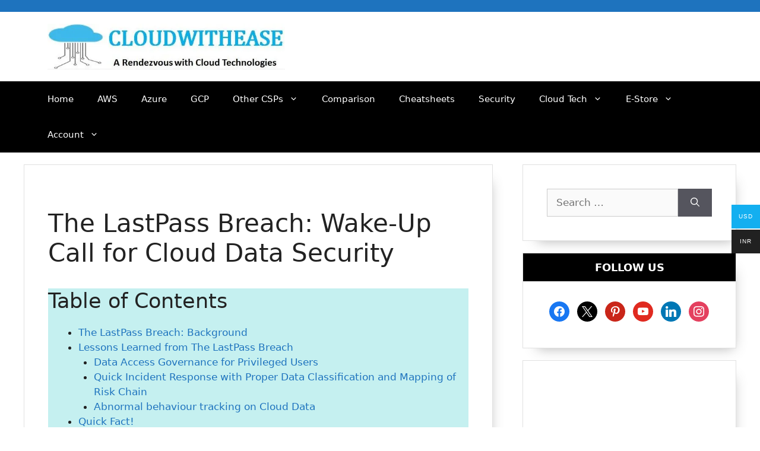

--- FILE ---
content_type: text/html; charset=UTF-8
request_url: https://cloudwithease.com/the-lastpass-breach/
body_size: 26921
content:
<!DOCTYPE html>
<html lang="en-US" prefix="og: https://ogp.me/ns#">
<head>
<meta charset="UTF-8">
<script id="lpData">
var lpData = {"site_url":"https:\/\/cloudwithease.com","user_id":"0","theme":"generatepress_child","lp_rest_url":"https:\/\/cloudwithease.com\/wp-json\/","nonce":"87e8c666b4","is_course_archive":"","courses_url":"https:\/\/cloudwithease.com\/lp-courses\/","urlParams":[],"lp_version":"4.3.2.3","lp_rest_load_ajax":"https:\/\/cloudwithease.com\/wp-json\/lp\/v1\/load_content_via_ajax\/","ajaxUrl":"https:\/\/cloudwithease.com\/wp-admin\/admin-ajax.php","lpAjaxUrl":"https:\/\/cloudwithease.com\/lp-ajax-handle","coverImageRatio":"5.16","toast":{"gravity":"bottom","position":"center","duration":3000,"close":1,"stopOnFocus":1,"classPrefix":"lp-toast"},"i18n":[]};
</script>
<script id="lpSettingCourses">
var lpSettingCourses = {"lpArchiveLoadAjax":"1","lpArchiveNoLoadAjaxFirst":"0","lpArchivePaginationType":"","noLoadCoursesJs":"0"};
</script>
<style id="learn-press-custom-css">
:root {
--lp-container-max-width: 1290px;
--lp-cotainer-padding: 1rem;
--lp-primary-color: #13aff0;
--lp-secondary-color: #000000;
}
</style>
<meta name="viewport" content="width=device-width, initial-scale=1"><script>window._wca = window._wca || [];</script>
<!-- Search Engine Optimization by Rank Math - https://rankmath.com/ -->
<title>The LastPass Breach: Wake-Up Call for Cloud Data Security - Cloudwithease</title>
<meta name="description" content="Today we look more in detail about LastPass breach, its impact, lessons learned, and handling this kind breach. In August 2022, the Security team..."/>
<meta name="robots" content="index, follow, max-snippet:-1, max-video-preview:-1, max-image-preview:large"/>
<link rel="canonical" href="https://cloudwithease.com/the-lastpass-breach/" />
<meta property="og:locale" content="en_US" />
<meta property="og:type" content="article" />
<meta property="og:title" content="The LastPass Breach: Wake-Up Call for Cloud Data Security - Cloudwithease" />
<meta property="og:description" content="Today we look more in detail about LastPass breach, its impact, lessons learned, and handling this kind breach. In August 2022, the Security team..." />
<meta property="og:url" content="https://cloudwithease.com/the-lastpass-breach/" />
<meta property="og:site_name" content="Cloudwithease" />
<meta property="article:tag" content="Cloud security" />
<meta property="article:section" content="Security" />
<meta property="og:updated_time" content="2024-01-24T15:51:58+05:30" />
<meta property="og:image" content="https://i0.wp.com/cloudwithease.com/wp-content/uploads/2023/08/the-lastpass-breach.jpg" />
<meta property="og:image:secure_url" content="https://i0.wp.com/cloudwithease.com/wp-content/uploads/2023/08/the-lastpass-breach.jpg" />
<meta property="og:image:width" content="800" />
<meta property="og:image:height" content="455" />
<meta property="og:image:alt" content="the lastpass breach" />
<meta property="og:image:type" content="image/jpeg" />
<meta property="article:published_time" content="2023-08-15T14:33:46+05:30" />
<meta property="article:modified_time" content="2024-01-24T15:51:58+05:30" />
<meta name="twitter:card" content="summary_large_image" />
<meta name="twitter:title" content="The LastPass Breach: Wake-Up Call for Cloud Data Security - Cloudwithease" />
<meta name="twitter:description" content="Today we look more in detail about LastPass breach, its impact, lessons learned, and handling this kind breach. In August 2022, the Security team..." />
<meta name="twitter:image" content="https://i0.wp.com/cloudwithease.com/wp-content/uploads/2023/08/the-lastpass-breach.jpg" />
<meta name="twitter:label1" content="Written by" />
<meta name="twitter:data1" content="Rashmi Bhardwaj" />
<meta name="twitter:label2" content="Time to read" />
<meta name="twitter:data2" content="4 minutes" />
<script type="application/ld+json" class="rank-math-schema">{"@context":"https://schema.org","@graph":[[{"@context":"https://schema.org","@type":"SiteNavigationElement","@id":"#rank-math-toc","name":"The LastPass Breach: Background","url":"https://cloudwithease.com/the-lastpass-breach/#the-last-pass-breach-background"},{"@context":"https://schema.org","@type":"SiteNavigationElement","@id":"#rank-math-toc","name":"Lessons Learned from The LastPass Breach","url":"https://cloudwithease.com/the-lastpass-breach/#lessons-learned-from-the-last-pass-breach"},{"@context":"https://schema.org","@type":"SiteNavigationElement","@id":"#rank-math-toc","name":"Data Access Governance for Privileged Users ","url":"https://cloudwithease.com/the-lastpass-breach/#data-access-governance-for-privileged-users"},{"@context":"https://schema.org","@type":"SiteNavigationElement","@id":"#rank-math-toc","name":"Quick Incident Response with Proper Data Classification and Mapping of Risk Chain ","url":"https://cloudwithease.com/the-lastpass-breach/#quick-incident-response-with-proper-data-classification-and-mapping-of-risk-chain"},{"@context":"https://schema.org","@type":"SiteNavigationElement","@id":"#rank-math-toc","name":"Abnormal behaviour tracking on Cloud Data ","url":"https://cloudwithease.com/the-lastpass-breach/#abnormal-behaviour-tracking-on-cloud-data"},{"@context":"https://schema.org","@type":"SiteNavigationElement","@id":"#rank-math-toc","name":"Quick Fact!\u00a0","url":"https://cloudwithease.com/the-lastpass-breach/#quick-fact"}],{"@type":"Organization","@id":"https://cloudwithease.com/#organization","name":"Cloudwithease","logo":{"@type":"ImageObject","@id":"https://cloudwithease.com/#logo","url":"https://i0.wp.com/cloudwithease.com/wp-content/uploads/2022/01/cropped-cropped-logo-1.jpg?resize=150%2C108&amp;ssl=1","contentUrl":"https://i0.wp.com/cloudwithease.com/wp-content/uploads/2022/01/cropped-cropped-logo-1.jpg?resize=150%2C108&amp;ssl=1","caption":"Cloudwithease","inLanguage":"en-US"}},{"@type":"WebSite","@id":"https://cloudwithease.com/#website","url":"https://cloudwithease.com","name":"Cloudwithease","publisher":{"@id":"https://cloudwithease.com/#organization"},"inLanguage":"en-US"},{"@type":"ImageObject","@id":"https://i0.wp.com/cloudwithease.com/wp-content/uploads/2023/08/the-lastpass-breach.jpg?fit=800%2C455&amp;ssl=1","url":"https://i0.wp.com/cloudwithease.com/wp-content/uploads/2023/08/the-lastpass-breach.jpg?fit=800%2C455&amp;ssl=1","width":"800","height":"455","caption":"the lastpass breach","inLanguage":"en-US"},{"@type":"WebPage","@id":"https://cloudwithease.com/the-lastpass-breach/#webpage","url":"https://cloudwithease.com/the-lastpass-breach/","name":"The LastPass Breach: Wake-Up Call for Cloud Data Security - Cloudwithease","datePublished":"2023-08-15T14:33:46+05:30","dateModified":"2024-01-24T15:51:58+05:30","isPartOf":{"@id":"https://cloudwithease.com/#website"},"primaryImageOfPage":{"@id":"https://i0.wp.com/cloudwithease.com/wp-content/uploads/2023/08/the-lastpass-breach.jpg?fit=800%2C455&amp;ssl=1"},"inLanguage":"en-US"},{"@type":"Person","@id":"https://cloudwithease.com/author/cloudwithease/","name":"Rashmi Bhardwaj","url":"https://cloudwithease.com/author/cloudwithease/","image":{"@type":"ImageObject","@id":"https://secure.gravatar.com/avatar/b5ac96354124595127d0fb0dc9accaa3aac027094f0f8a0c6c574a80c2f33793?s=96&amp;d=mm&amp;r=g","url":"https://secure.gravatar.com/avatar/b5ac96354124595127d0fb0dc9accaa3aac027094f0f8a0c6c574a80c2f33793?s=96&amp;d=mm&amp;r=g","caption":"Rashmi Bhardwaj","inLanguage":"en-US"},"worksFor":{"@id":"https://cloudwithease.com/#organization"}},{"@type":"BlogPosting","headline":"The LastPass Breach: Wake-Up Call for Cloud Data Security - Cloudwithease","keywords":"LastPass Breach","datePublished":"2023-08-15T14:33:46+05:30","dateModified":"2024-01-24T15:51:58+05:30","articleSection":"Security","author":{"@id":"https://cloudwithease.com/author/cloudwithease/","name":"Rashmi Bhardwaj"},"publisher":{"@id":"https://cloudwithease.com/#organization"},"description":"Today we look more in detail about LastPass breach, its impact, lessons learned, and handling this kind breach. In August 2022, the Security team...","name":"The LastPass Breach: Wake-Up Call for Cloud Data Security - Cloudwithease","@id":"https://cloudwithease.com/the-lastpass-breach/#richSnippet","isPartOf":{"@id":"https://cloudwithease.com/the-lastpass-breach/#webpage"},"image":{"@id":"https://i0.wp.com/cloudwithease.com/wp-content/uploads/2023/08/the-lastpass-breach.jpg?fit=800%2C455&amp;ssl=1"},"inLanguage":"en-US","mainEntityOfPage":{"@id":"https://cloudwithease.com/the-lastpass-breach/#webpage"}}]}</script>
<!-- /Rank Math WordPress SEO plugin -->
<link rel='dns-prefetch' href='//stats.wp.com' />
<link rel='dns-prefetch' href='//hcaptcha.com' />
<link rel='preconnect' href='//i0.wp.com' />
<link rel='preconnect' href='//c0.wp.com' />
<link rel="alternate" type="application/rss+xml" title="Cloudwithease &raquo; Feed" href="https://cloudwithease.com/feed/" />
<link rel="alternate" type="application/rss+xml" title="Cloudwithease &raquo; Comments Feed" href="https://cloudwithease.com/comments/feed/" />
<script id="wpp-js" src="https://cloudwithease.com/wp-content/plugins/wordpress-popular-posts/assets/js/wpp.min.js?ver=7.3.6" data-sampling="0" data-sampling-rate="100" data-api-url="https://cloudwithease.com/wp-json/wordpress-popular-posts" data-post-id="3130" data-token="87e8c666b4" data-lang="0" data-debug="0"></script>
<link rel="alternate" type="application/rss+xml" title="Cloudwithease &raquo; The LastPass Breach: Wake-Up Call for Cloud Data Security Comments Feed" href="https://cloudwithease.com/the-lastpass-breach/feed/" />
<link rel="alternate" title="oEmbed (JSON)" type="application/json+oembed" href="https://cloudwithease.com/wp-json/oembed/1.0/embed?url=https%3A%2F%2Fcloudwithease.com%2Fthe-lastpass-breach%2F" />
<link rel="alternate" title="oEmbed (XML)" type="text/xml+oembed" href="https://cloudwithease.com/wp-json/oembed/1.0/embed?url=https%3A%2F%2Fcloudwithease.com%2Fthe-lastpass-breach%2F&#038;format=xml" />
<style>
.lazyload,
.lazyloading {
max-width: 100%;
}
</style>
<!-- cloudwithease.com is managing ads with Advanced Ads 2.0.16 – https://wpadvancedads.com/ --><script data-wpfc-render="false" id="cloud-ready">
window.advanced_ads_ready=function(e,a){a=a||"complete";var d=function(e){return"interactive"===a?"loading"!==e:"complete"===e};d(document.readyState)?e():document.addEventListener("readystatechange",(function(a){d(a.target.readyState)&&e()}),{once:"interactive"===a})},window.advanced_ads_ready_queue=window.advanced_ads_ready_queue||[];		</script>
<style id='wp-img-auto-sizes-contain-inline-css'>
img:is([sizes=auto i],[sizes^="auto," i]){contain-intrinsic-size:3000px 1500px}
/*# sourceURL=wp-img-auto-sizes-contain-inline-css */
</style>
<link rel='stylesheet' id='jetpack_related-posts-css' href='https://c0.wp.com/p/jetpack/15.3.1/modules/related-posts/related-posts.css' media='all' />
<style id='wp-block-library-inline-css'>
:root{--wp-block-synced-color:#7a00df;--wp-block-synced-color--rgb:122,0,223;--wp-bound-block-color:var(--wp-block-synced-color);--wp-editor-canvas-background:#ddd;--wp-admin-theme-color:#007cba;--wp-admin-theme-color--rgb:0,124,186;--wp-admin-theme-color-darker-10:#006ba1;--wp-admin-theme-color-darker-10--rgb:0,107,160.5;--wp-admin-theme-color-darker-20:#005a87;--wp-admin-theme-color-darker-20--rgb:0,90,135;--wp-admin-border-width-focus:2px}@media (min-resolution:192dpi){:root{--wp-admin-border-width-focus:1.5px}}.wp-element-button{cursor:pointer}:root .has-very-light-gray-background-color{background-color:#eee}:root .has-very-dark-gray-background-color{background-color:#313131}:root .has-very-light-gray-color{color:#eee}:root .has-very-dark-gray-color{color:#313131}:root .has-vivid-green-cyan-to-vivid-cyan-blue-gradient-background{background:linear-gradient(135deg,#00d084,#0693e3)}:root .has-purple-crush-gradient-background{background:linear-gradient(135deg,#34e2e4,#4721fb 50%,#ab1dfe)}:root .has-hazy-dawn-gradient-background{background:linear-gradient(135deg,#faaca8,#dad0ec)}:root .has-subdued-olive-gradient-background{background:linear-gradient(135deg,#fafae1,#67a671)}:root .has-atomic-cream-gradient-background{background:linear-gradient(135deg,#fdd79a,#004a59)}:root .has-nightshade-gradient-background{background:linear-gradient(135deg,#330968,#31cdcf)}:root .has-midnight-gradient-background{background:linear-gradient(135deg,#020381,#2874fc)}:root{--wp--preset--font-size--normal:16px;--wp--preset--font-size--huge:42px}.has-regular-font-size{font-size:1em}.has-larger-font-size{font-size:2.625em}.has-normal-font-size{font-size:var(--wp--preset--font-size--normal)}.has-huge-font-size{font-size:var(--wp--preset--font-size--huge)}.has-text-align-center{text-align:center}.has-text-align-left{text-align:left}.has-text-align-right{text-align:right}.has-fit-text{white-space:nowrap!important}#end-resizable-editor-section{display:none}.aligncenter{clear:both}.items-justified-left{justify-content:flex-start}.items-justified-center{justify-content:center}.items-justified-right{justify-content:flex-end}.items-justified-space-between{justify-content:space-between}.screen-reader-text{border:0;clip-path:inset(50%);height:1px;margin:-1px;overflow:hidden;padding:0;position:absolute;width:1px;word-wrap:normal!important}.screen-reader-text:focus{background-color:#ddd;clip-path:none;color:#444;display:block;font-size:1em;height:auto;left:5px;line-height:normal;padding:15px 23px 14px;text-decoration:none;top:5px;width:auto;z-index:100000}html :where(.has-border-color){border-style:solid}html :where([style*=border-top-color]){border-top-style:solid}html :where([style*=border-right-color]){border-right-style:solid}html :where([style*=border-bottom-color]){border-bottom-style:solid}html :where([style*=border-left-color]){border-left-style:solid}html :where([style*=border-width]){border-style:solid}html :where([style*=border-top-width]){border-top-style:solid}html :where([style*=border-right-width]){border-right-style:solid}html :where([style*=border-bottom-width]){border-bottom-style:solid}html :where([style*=border-left-width]){border-left-style:solid}html :where(img[class*=wp-image-]){height:auto;max-width:100%}:where(figure){margin:0 0 1em}html :where(.is-position-sticky){--wp-admin--admin-bar--position-offset:var(--wp-admin--admin-bar--height,0px)}@media screen and (max-width:600px){html :where(.is-position-sticky){--wp-admin--admin-bar--position-offset:0px}}
/*# sourceURL=wp-block-library-inline-css */
</style><style id='wp-block-heading-inline-css'>
h1:where(.wp-block-heading).has-background,h2:where(.wp-block-heading).has-background,h3:where(.wp-block-heading).has-background,h4:where(.wp-block-heading).has-background,h5:where(.wp-block-heading).has-background,h6:where(.wp-block-heading).has-background{padding:1.25em 2.375em}h1.has-text-align-left[style*=writing-mode]:where([style*=vertical-lr]),h1.has-text-align-right[style*=writing-mode]:where([style*=vertical-rl]),h2.has-text-align-left[style*=writing-mode]:where([style*=vertical-lr]),h2.has-text-align-right[style*=writing-mode]:where([style*=vertical-rl]),h3.has-text-align-left[style*=writing-mode]:where([style*=vertical-lr]),h3.has-text-align-right[style*=writing-mode]:where([style*=vertical-rl]),h4.has-text-align-left[style*=writing-mode]:where([style*=vertical-lr]),h4.has-text-align-right[style*=writing-mode]:where([style*=vertical-rl]),h5.has-text-align-left[style*=writing-mode]:where([style*=vertical-lr]),h5.has-text-align-right[style*=writing-mode]:where([style*=vertical-rl]),h6.has-text-align-left[style*=writing-mode]:where([style*=vertical-lr]),h6.has-text-align-right[style*=writing-mode]:where([style*=vertical-rl]){rotate:180deg}
/*# sourceURL=https://c0.wp.com/c/6.9/wp-includes/blocks/heading/style.min.css */
</style>
<style id='wp-block-paragraph-inline-css'>
.is-small-text{font-size:.875em}.is-regular-text{font-size:1em}.is-large-text{font-size:2.25em}.is-larger-text{font-size:3em}.has-drop-cap:not(:focus):first-letter{float:left;font-size:8.4em;font-style:normal;font-weight:100;line-height:.68;margin:.05em .1em 0 0;text-transform:uppercase}body.rtl .has-drop-cap:not(:focus):first-letter{float:none;margin-left:.1em}p.has-drop-cap.has-background{overflow:hidden}:root :where(p.has-background){padding:1.25em 2.375em}:where(p.has-text-color:not(.has-link-color)) a{color:inherit}p.has-text-align-left[style*="writing-mode:vertical-lr"],p.has-text-align-right[style*="writing-mode:vertical-rl"]{rotate:180deg}
/*# sourceURL=https://c0.wp.com/c/6.9/wp-includes/blocks/paragraph/style.min.css */
</style>
<style id='global-styles-inline-css'>
:root{--wp--preset--aspect-ratio--square: 1;--wp--preset--aspect-ratio--4-3: 4/3;--wp--preset--aspect-ratio--3-4: 3/4;--wp--preset--aspect-ratio--3-2: 3/2;--wp--preset--aspect-ratio--2-3: 2/3;--wp--preset--aspect-ratio--16-9: 16/9;--wp--preset--aspect-ratio--9-16: 9/16;--wp--preset--color--black: #000000;--wp--preset--color--cyan-bluish-gray: #abb8c3;--wp--preset--color--white: #ffffff;--wp--preset--color--pale-pink: #f78da7;--wp--preset--color--vivid-red: #cf2e2e;--wp--preset--color--luminous-vivid-orange: #ff6900;--wp--preset--color--luminous-vivid-amber: #fcb900;--wp--preset--color--light-green-cyan: #7bdcb5;--wp--preset--color--vivid-green-cyan: #00d084;--wp--preset--color--pale-cyan-blue: #8ed1fc;--wp--preset--color--vivid-cyan-blue: #0693e3;--wp--preset--color--vivid-purple: #9b51e0;--wp--preset--color--contrast: var(--contrast);--wp--preset--color--contrast-2: var(--contrast-2);--wp--preset--color--contrast-3: var(--contrast-3);--wp--preset--color--base: var(--base);--wp--preset--color--base-2: var(--base-2);--wp--preset--color--base-3: var(--base-3);--wp--preset--color--accent: var(--accent);--wp--preset--gradient--vivid-cyan-blue-to-vivid-purple: linear-gradient(135deg,rgb(6,147,227) 0%,rgb(155,81,224) 100%);--wp--preset--gradient--light-green-cyan-to-vivid-green-cyan: linear-gradient(135deg,rgb(122,220,180) 0%,rgb(0,208,130) 100%);--wp--preset--gradient--luminous-vivid-amber-to-luminous-vivid-orange: linear-gradient(135deg,rgb(252,185,0) 0%,rgb(255,105,0) 100%);--wp--preset--gradient--luminous-vivid-orange-to-vivid-red: linear-gradient(135deg,rgb(255,105,0) 0%,rgb(207,46,46) 100%);--wp--preset--gradient--very-light-gray-to-cyan-bluish-gray: linear-gradient(135deg,rgb(238,238,238) 0%,rgb(169,184,195) 100%);--wp--preset--gradient--cool-to-warm-spectrum: linear-gradient(135deg,rgb(74,234,220) 0%,rgb(151,120,209) 20%,rgb(207,42,186) 40%,rgb(238,44,130) 60%,rgb(251,105,98) 80%,rgb(254,248,76) 100%);--wp--preset--gradient--blush-light-purple: linear-gradient(135deg,rgb(255,206,236) 0%,rgb(152,150,240) 100%);--wp--preset--gradient--blush-bordeaux: linear-gradient(135deg,rgb(254,205,165) 0%,rgb(254,45,45) 50%,rgb(107,0,62) 100%);--wp--preset--gradient--luminous-dusk: linear-gradient(135deg,rgb(255,203,112) 0%,rgb(199,81,192) 50%,rgb(65,88,208) 100%);--wp--preset--gradient--pale-ocean: linear-gradient(135deg,rgb(255,245,203) 0%,rgb(182,227,212) 50%,rgb(51,167,181) 100%);--wp--preset--gradient--electric-grass: linear-gradient(135deg,rgb(202,248,128) 0%,rgb(113,206,126) 100%);--wp--preset--gradient--midnight: linear-gradient(135deg,rgb(2,3,129) 0%,rgb(40,116,252) 100%);--wp--preset--font-size--small: 13px;--wp--preset--font-size--medium: 20px;--wp--preset--font-size--large: 36px;--wp--preset--font-size--x-large: 42px;--wp--preset--spacing--20: 0.44rem;--wp--preset--spacing--30: 0.67rem;--wp--preset--spacing--40: 1rem;--wp--preset--spacing--50: 1.5rem;--wp--preset--spacing--60: 2.25rem;--wp--preset--spacing--70: 3.38rem;--wp--preset--spacing--80: 5.06rem;--wp--preset--shadow--natural: 6px 6px 9px rgba(0, 0, 0, 0.2);--wp--preset--shadow--deep: 12px 12px 50px rgba(0, 0, 0, 0.4);--wp--preset--shadow--sharp: 6px 6px 0px rgba(0, 0, 0, 0.2);--wp--preset--shadow--outlined: 6px 6px 0px -3px rgb(255, 255, 255), 6px 6px rgb(0, 0, 0);--wp--preset--shadow--crisp: 6px 6px 0px rgb(0, 0, 0);}:where(.is-layout-flex){gap: 0.5em;}:where(.is-layout-grid){gap: 0.5em;}body .is-layout-flex{display: flex;}.is-layout-flex{flex-wrap: wrap;align-items: center;}.is-layout-flex > :is(*, div){margin: 0;}body .is-layout-grid{display: grid;}.is-layout-grid > :is(*, div){margin: 0;}:where(.wp-block-columns.is-layout-flex){gap: 2em;}:where(.wp-block-columns.is-layout-grid){gap: 2em;}:where(.wp-block-post-template.is-layout-flex){gap: 1.25em;}:where(.wp-block-post-template.is-layout-grid){gap: 1.25em;}.has-black-color{color: var(--wp--preset--color--black) !important;}.has-cyan-bluish-gray-color{color: var(--wp--preset--color--cyan-bluish-gray) !important;}.has-white-color{color: var(--wp--preset--color--white) !important;}.has-pale-pink-color{color: var(--wp--preset--color--pale-pink) !important;}.has-vivid-red-color{color: var(--wp--preset--color--vivid-red) !important;}.has-luminous-vivid-orange-color{color: var(--wp--preset--color--luminous-vivid-orange) !important;}.has-luminous-vivid-amber-color{color: var(--wp--preset--color--luminous-vivid-amber) !important;}.has-light-green-cyan-color{color: var(--wp--preset--color--light-green-cyan) !important;}.has-vivid-green-cyan-color{color: var(--wp--preset--color--vivid-green-cyan) !important;}.has-pale-cyan-blue-color{color: var(--wp--preset--color--pale-cyan-blue) !important;}.has-vivid-cyan-blue-color{color: var(--wp--preset--color--vivid-cyan-blue) !important;}.has-vivid-purple-color{color: var(--wp--preset--color--vivid-purple) !important;}.has-black-background-color{background-color: var(--wp--preset--color--black) !important;}.has-cyan-bluish-gray-background-color{background-color: var(--wp--preset--color--cyan-bluish-gray) !important;}.has-white-background-color{background-color: var(--wp--preset--color--white) !important;}.has-pale-pink-background-color{background-color: var(--wp--preset--color--pale-pink) !important;}.has-vivid-red-background-color{background-color: var(--wp--preset--color--vivid-red) !important;}.has-luminous-vivid-orange-background-color{background-color: var(--wp--preset--color--luminous-vivid-orange) !important;}.has-luminous-vivid-amber-background-color{background-color: var(--wp--preset--color--luminous-vivid-amber) !important;}.has-light-green-cyan-background-color{background-color: var(--wp--preset--color--light-green-cyan) !important;}.has-vivid-green-cyan-background-color{background-color: var(--wp--preset--color--vivid-green-cyan) !important;}.has-pale-cyan-blue-background-color{background-color: var(--wp--preset--color--pale-cyan-blue) !important;}.has-vivid-cyan-blue-background-color{background-color: var(--wp--preset--color--vivid-cyan-blue) !important;}.has-vivid-purple-background-color{background-color: var(--wp--preset--color--vivid-purple) !important;}.has-black-border-color{border-color: var(--wp--preset--color--black) !important;}.has-cyan-bluish-gray-border-color{border-color: var(--wp--preset--color--cyan-bluish-gray) !important;}.has-white-border-color{border-color: var(--wp--preset--color--white) !important;}.has-pale-pink-border-color{border-color: var(--wp--preset--color--pale-pink) !important;}.has-vivid-red-border-color{border-color: var(--wp--preset--color--vivid-red) !important;}.has-luminous-vivid-orange-border-color{border-color: var(--wp--preset--color--luminous-vivid-orange) !important;}.has-luminous-vivid-amber-border-color{border-color: var(--wp--preset--color--luminous-vivid-amber) !important;}.has-light-green-cyan-border-color{border-color: var(--wp--preset--color--light-green-cyan) !important;}.has-vivid-green-cyan-border-color{border-color: var(--wp--preset--color--vivid-green-cyan) !important;}.has-pale-cyan-blue-border-color{border-color: var(--wp--preset--color--pale-cyan-blue) !important;}.has-vivid-cyan-blue-border-color{border-color: var(--wp--preset--color--vivid-cyan-blue) !important;}.has-vivid-purple-border-color{border-color: var(--wp--preset--color--vivid-purple) !important;}.has-vivid-cyan-blue-to-vivid-purple-gradient-background{background: var(--wp--preset--gradient--vivid-cyan-blue-to-vivid-purple) !important;}.has-light-green-cyan-to-vivid-green-cyan-gradient-background{background: var(--wp--preset--gradient--light-green-cyan-to-vivid-green-cyan) !important;}.has-luminous-vivid-amber-to-luminous-vivid-orange-gradient-background{background: var(--wp--preset--gradient--luminous-vivid-amber-to-luminous-vivid-orange) !important;}.has-luminous-vivid-orange-to-vivid-red-gradient-background{background: var(--wp--preset--gradient--luminous-vivid-orange-to-vivid-red) !important;}.has-very-light-gray-to-cyan-bluish-gray-gradient-background{background: var(--wp--preset--gradient--very-light-gray-to-cyan-bluish-gray) !important;}.has-cool-to-warm-spectrum-gradient-background{background: var(--wp--preset--gradient--cool-to-warm-spectrum) !important;}.has-blush-light-purple-gradient-background{background: var(--wp--preset--gradient--blush-light-purple) !important;}.has-blush-bordeaux-gradient-background{background: var(--wp--preset--gradient--blush-bordeaux) !important;}.has-luminous-dusk-gradient-background{background: var(--wp--preset--gradient--luminous-dusk) !important;}.has-pale-ocean-gradient-background{background: var(--wp--preset--gradient--pale-ocean) !important;}.has-electric-grass-gradient-background{background: var(--wp--preset--gradient--electric-grass) !important;}.has-midnight-gradient-background{background: var(--wp--preset--gradient--midnight) !important;}.has-small-font-size{font-size: var(--wp--preset--font-size--small) !important;}.has-medium-font-size{font-size: var(--wp--preset--font-size--medium) !important;}.has-large-font-size{font-size: var(--wp--preset--font-size--large) !important;}.has-x-large-font-size{font-size: var(--wp--preset--font-size--x-large) !important;}
/*# sourceURL=global-styles-inline-css */
</style>
<style id='classic-theme-styles-inline-css'>
/*! This file is auto-generated */
.wp-block-button__link{color:#fff;background-color:#32373c;border-radius:9999px;box-shadow:none;text-decoration:none;padding:calc(.667em + 2px) calc(1.333em + 2px);font-size:1.125em}.wp-block-file__button{background:#32373c;color:#fff;text-decoration:none}
/*# sourceURL=/wp-includes/css/classic-themes.min.css */
</style>
<!-- <link rel='stylesheet' id='pmpro_frontend_base-css' href='https://cloudwithease.com/wp-content/plugins/paid-memberships-pro/css/frontend/base.css?ver=3.6.3' media='all' /> -->
<!-- <link rel='stylesheet' id='pmpro_frontend_variation_1-css' href='https://cloudwithease.com/wp-content/plugins/paid-memberships-pro/css/frontend/variation_1.css?ver=3.6.3' media='all' /> -->
<link rel="stylesheet" type="text/css" href="//cloudwithease.com/wp-content/cache/wpfc-minified/eftahxes/20y1t.css" media="all"/>
<link rel='stylesheet' id='woocommerce-layout-css' href='https://c0.wp.com/p/woocommerce/10.4.3/assets/css/woocommerce-layout.css' media='all' />
<style id='woocommerce-layout-inline-css'>
.infinite-scroll .woocommerce-pagination {
display: none;
}
/*# sourceURL=woocommerce-layout-inline-css */
</style>
<link rel='stylesheet' id='woocommerce-smallscreen-css' href='https://c0.wp.com/p/woocommerce/10.4.3/assets/css/woocommerce-smallscreen.css' media='only screen and (max-width: 768px)' />
<link rel='stylesheet' id='woocommerce-general-css' href='https://c0.wp.com/p/woocommerce/10.4.3/assets/css/woocommerce.css' media='all' />
<style id='woocommerce-general-inline-css'>
.woocommerce .page-header-image-single {display: none;}.woocommerce .entry-content,.woocommerce .product .entry-summary {margin-top: 0;}.related.products {clear: both;}.checkout-subscribe-prompt.clear {visibility: visible;height: initial;width: initial;}@media (max-width:768px) {.woocommerce .woocommerce-ordering,.woocommerce-page .woocommerce-ordering {float: none;}.woocommerce .woocommerce-ordering select {max-width: 100%;}.woocommerce ul.products li.product,.woocommerce-page ul.products li.product,.woocommerce-page[class*=columns-] ul.products li.product,.woocommerce[class*=columns-] ul.products li.product {width: 100%;float: none;}}
/*# sourceURL=woocommerce-general-inline-css */
</style>
<style id='woocommerce-inline-inline-css'>
.woocommerce form .form-row .required { visibility: visible; }
/*# sourceURL=woocommerce-inline-inline-css */
</style>
<!-- <link rel='stylesheet' id='woo-multi-currency-css' href='https://cloudwithease.com/wp-content/plugins/woo-multi-currency/css/woo-multi-currency.min.css?ver=2.2.9' media='all' /> -->
<link rel="stylesheet" type="text/css" href="//cloudwithease.com/wp-content/cache/wpfc-minified/q97xulls/e49xs.css" media="all"/>
<style id='woo-multi-currency-inline-css'>
.woo-multi-currency .wmc-list-currencies .wmc-currency.wmc-active,.woo-multi-currency .wmc-list-currencies .wmc-currency:hover {background: #13aff0 !important;}
.woo-multi-currency .wmc-list-currencies .wmc-currency,.woo-multi-currency .wmc-title, .woo-multi-currency.wmc-price-switcher a {background: #212121 !important;}
.woo-multi-currency .wmc-title, .woo-multi-currency .wmc-list-currencies .wmc-currency span,.woo-multi-currency .wmc-list-currencies .wmc-currency a,.woo-multi-currency.wmc-price-switcher a {color: #ffffff !important;}.woo-multi-currency.wmc-shortcode .wmc-currency{background-color:#ffffff;color:#212121}.woo-multi-currency.wmc-shortcode .wmc-currency.wmc-active,.woo-multi-currency.wmc-shortcode .wmc-current-currency{background-color:#ffffff;color:#212121}.woo-multi-currency.wmc-shortcode.vertical-currency-symbols-circle:not(.wmc-currency-trigger-click) .wmc-currency-wrapper:hover .wmc-sub-currency,.woo-multi-currency.wmc-shortcode.vertical-currency-symbols-circle.wmc-currency-trigger-click .wmc-sub-currency{animation: height_slide 100ms;}@keyframes height_slide {0% {height: 0;} 100% {height: 100%;} }
/*# sourceURL=woo-multi-currency-inline-css */
</style>
<!-- <link rel='stylesheet' id='wmc-flags-css' href='https://cloudwithease.com/wp-content/plugins/woo-multi-currency/css/flags-64.min.css?ver=2.2.9' media='all' /> -->
<!-- <link rel='stylesheet' id='wordpress-popular-posts-css-css' href='https://cloudwithease.com/wp-content/plugins/wordpress-popular-posts/assets/css/wpp.css?ver=7.3.6' media='all' /> -->
<!-- <link rel='stylesheet' id='generate-comments-css' href='https://cloudwithease.com/wp-content/themes/generatepress/assets/css/components/comments.min.css?ver=3.6.1' media='all' /> -->
<!-- <link rel='stylesheet' id='generate-widget-areas-css' href='https://cloudwithease.com/wp-content/themes/generatepress/assets/css/components/widget-areas.min.css?ver=3.6.1' media='all' /> -->
<!-- <link rel='stylesheet' id='generate-style-css' href='https://cloudwithease.com/wp-content/themes/generatepress/assets/css/main.min.css?ver=3.6.1' media='all' /> -->
<link rel="stylesheet" type="text/css" href="//cloudwithease.com/wp-content/cache/wpfc-minified/mo8m37wh/e49xs.css" media="all"/>
<style id='generate-style-inline-css'>
body{background-color:#f7f8f9;color:#222222;}a{color:#1e73be;}a:hover, a:focus, a:active{color:#000000;}.wp-block-group__inner-container{max-width:1200px;margin-left:auto;margin-right:auto;}.site-header .header-image{width:400px;}.generate-back-to-top{font-size:20px;border-radius:3px;position:fixed;bottom:30px;right:30px;line-height:40px;width:40px;text-align:center;z-index:10;transition:opacity 300ms ease-in-out;opacity:0.1;transform:translateY(1000px);}.generate-back-to-top__show{opacity:1;transform:translateY(0);}:root{--contrast:#222222;--contrast-2:#575760;--contrast-3:#b2b2be;--base:#f0f0f0;--base-2:#f7f8f9;--base-3:#ffffff;--accent:#1e73be;}:root .has-contrast-color{color:var(--contrast);}:root .has-contrast-background-color{background-color:var(--contrast);}:root .has-contrast-2-color{color:var(--contrast-2);}:root .has-contrast-2-background-color{background-color:var(--contrast-2);}:root .has-contrast-3-color{color:var(--contrast-3);}:root .has-contrast-3-background-color{background-color:var(--contrast-3);}:root .has-base-color{color:var(--base);}:root .has-base-background-color{background-color:var(--base);}:root .has-base-2-color{color:var(--base-2);}:root .has-base-2-background-color{background-color:var(--base-2);}:root .has-base-3-color{color:var(--base-3);}:root .has-base-3-background-color{background-color:var(--base-3);}:root .has-accent-color{color:var(--accent);}:root .has-accent-background-color{background-color:var(--accent);}body, button, input, select, textarea{font-family:-apple-system, system-ui, BlinkMacSystemFont, "Segoe UI", Helvetica, Arial, sans-serif, "Apple Color Emoji", "Segoe UI Emoji", "Segoe UI Symbol";}body{line-height:1.5;}.entry-content > [class*="wp-block-"]:not(:last-child):not(.wp-block-heading){margin-bottom:1.5em;}.main-navigation .main-nav ul ul li a{font-size:14px;}.sidebar .widget, .footer-widgets .widget{font-size:17px;}@media (max-width:768px){h1{font-size:31px;}h2{font-size:27px;}h3{font-size:24px;}h4{font-size:22px;}h5{font-size:19px;}}.top-bar{background-color:var(--accent);color:var(--contrast);}.top-bar a{color:var(--contrast);}.top-bar a:hover{color:var(--contrast-2);}.site-header{background-color:#ffffff;}.main-title a,.main-title a:hover{color:#222222;}.site-description{color:#757575;}.main-navigation,.main-navigation ul ul{background-color:#000000;}.main-navigation .main-nav ul li a, .main-navigation .menu-toggle, .main-navigation .menu-bar-items{color:var(--base-3);}.main-navigation .main-nav ul li:not([class*="current-menu-"]):hover > a, .main-navigation .main-nav ul li:not([class*="current-menu-"]):focus > a, .main-navigation .main-nav ul li.sfHover:not([class*="current-menu-"]) > a, .main-navigation .menu-bar-item:hover > a, .main-navigation .menu-bar-item.sfHover > a{color:#7a8896;}button.menu-toggle:hover,button.menu-toggle:focus{color:var(--base-3);}.main-navigation .main-nav ul li[class*="current-menu-"] > a{color:var(--base-3);}.navigation-search input[type="search"],.navigation-search input[type="search"]:active, .navigation-search input[type="search"]:focus, .main-navigation .main-nav ul li.search-item.active > a, .main-navigation .menu-bar-items .search-item.active > a{color:#7a8896;}.main-navigation ul ul{background-color:#eaeaea;}.main-navigation .main-nav ul ul li a{color:#515151;}.main-navigation .main-nav ul ul li:not([class*="current-menu-"]):hover > a,.main-navigation .main-nav ul ul li:not([class*="current-menu-"]):focus > a, .main-navigation .main-nav ul ul li.sfHover:not([class*="current-menu-"]) > a{color:#7a8896;background-color:#eaeaea;}.main-navigation .main-nav ul ul li[class*="current-menu-"] > a{color:#7a8896;background-color:#eaeaea;}.separate-containers .inside-article, .separate-containers .comments-area, .separate-containers .page-header, .one-container .container, .separate-containers .paging-navigation, .inside-page-header{background-color:#ffffff;}.entry-title a{color:#222222;}.entry-title a:hover{color:#55555e;}.entry-meta{color:#595959;}.sidebar .widget{background-color:#ffffff;}.footer-widgets{background-color:#ffffff;}.footer-widgets .widget-title{color:#000000;}.site-info{color:#ffffff;background-color:#000000;}.site-info a{color:#ffffff;}.site-info a:hover{color:#d3d3d3;}.footer-bar .widget_nav_menu .current-menu-item a{color:#d3d3d3;}input[type="text"],input[type="email"],input[type="url"],input[type="password"],input[type="search"],input[type="tel"],input[type="number"],textarea,select{color:#666666;background-color:#fafafa;border-color:#cccccc;}input[type="text"]:focus,input[type="email"]:focus,input[type="url"]:focus,input[type="password"]:focus,input[type="search"]:focus,input[type="tel"]:focus,input[type="number"]:focus,textarea:focus,select:focus{color:#666666;background-color:#ffffff;border-color:#bfbfbf;}button,html input[type="button"],input[type="reset"],input[type="submit"],a.button,a.wp-block-button__link:not(.has-background){color:#ffffff;background-color:#55555e;}button:hover,html input[type="button"]:hover,input[type="reset"]:hover,input[type="submit"]:hover,a.button:hover,button:focus,html input[type="button"]:focus,input[type="reset"]:focus,input[type="submit"]:focus,a.button:focus,a.wp-block-button__link:not(.has-background):active,a.wp-block-button__link:not(.has-background):focus,a.wp-block-button__link:not(.has-background):hover{color:#ffffff;background-color:#3f4047;}a.generate-back-to-top{background-color:rgba( 0,0,0,0.4 );color:#ffffff;}a.generate-back-to-top:hover,a.generate-back-to-top:focus{background-color:rgba( 0,0,0,0.6 );color:#ffffff;}:root{--gp-search-modal-bg-color:var(--base-3);--gp-search-modal-text-color:var(--contrast);--gp-search-modal-overlay-bg-color:rgba(0,0,0,0.2);}@media (max-width:768px){.main-navigation .menu-bar-item:hover > a, .main-navigation .menu-bar-item.sfHover > a{background:none;color:var(--base-3);}}.nav-below-header .main-navigation .inside-navigation.grid-container, .nav-above-header .main-navigation .inside-navigation.grid-container{padding:0px 20px 0px 20px;}.site-main .wp-block-group__inner-container{padding:40px;}.separate-containers .paging-navigation{padding-top:20px;padding-bottom:20px;}.entry-content .alignwide, body:not(.no-sidebar) .entry-content .alignfull{margin-left:-40px;width:calc(100% + 80px);max-width:calc(100% + 80px);}.rtl .menu-item-has-children .dropdown-menu-toggle{padding-left:20px;}.rtl .main-navigation .main-nav ul li.menu-item-has-children > a{padding-right:20px;}@media (max-width:768px){.separate-containers .inside-article, .separate-containers .comments-area, .separate-containers .page-header, .separate-containers .paging-navigation, .one-container .site-content, .inside-page-header{padding:30px;}.site-main .wp-block-group__inner-container{padding:30px;}.inside-top-bar{padding-right:30px;padding-left:30px;}.inside-header{padding-right:30px;padding-left:30px;}.widget-area .widget{padding-top:30px;padding-right:30px;padding-bottom:30px;padding-left:30px;}.footer-widgets-container{padding-top:30px;padding-right:30px;padding-bottom:30px;padding-left:30px;}.inside-site-info{padding-right:30px;padding-left:30px;}.entry-content .alignwide, body:not(.no-sidebar) .entry-content .alignfull{margin-left:-30px;width:calc(100% + 60px);max-width:calc(100% + 60px);}.one-container .site-main .paging-navigation{margin-bottom:20px;}}/* End cached CSS */.is-right-sidebar{width:30%;}.is-left-sidebar{width:30%;}.site-content .content-area{width:70%;}@media (max-width:768px){.main-navigation .menu-toggle,.sidebar-nav-mobile:not(#sticky-placeholder){display:block;}.main-navigation ul,.gen-sidebar-nav,.main-navigation:not(.slideout-navigation):not(.toggled) .main-nav > ul,.has-inline-mobile-toggle #site-navigation .inside-navigation > *:not(.navigation-search):not(.main-nav){display:none;}.nav-align-right .inside-navigation,.nav-align-center .inside-navigation{justify-content:space-between;}}
/*# sourceURL=generate-style-inline-css */
</style>
<!-- <link rel='stylesheet' id='generate-child-css' href='https://cloudwithease.com/wp-content/themes/generatepress_child/style.css?ver=1642008940' media='all' /> -->
<!-- <link rel='stylesheet' id='wpzoom-social-icons-socicon-css' href='https://cloudwithease.com/wp-content/plugins/social-icons-widget-by-wpzoom/assets/css/wpzoom-socicon.css?ver=1765115076' media='all' /> -->
<!-- <link rel='stylesheet' id='wpzoom-social-icons-genericons-css' href='https://cloudwithease.com/wp-content/plugins/social-icons-widget-by-wpzoom/assets/css/genericons.css?ver=1765115076' media='all' /> -->
<!-- <link rel='stylesheet' id='wpzoom-social-icons-academicons-css' href='https://cloudwithease.com/wp-content/plugins/social-icons-widget-by-wpzoom/assets/css/academicons.min.css?ver=1765115076' media='all' /> -->
<!-- <link rel='stylesheet' id='wpzoom-social-icons-font-awesome-3-css' href='https://cloudwithease.com/wp-content/plugins/social-icons-widget-by-wpzoom/assets/css/font-awesome-3.min.css?ver=1765115076' media='all' /> -->
<link rel="stylesheet" type="text/css" href="//cloudwithease.com/wp-content/cache/wpfc-minified/g58hm8aq/e49xs.css" media="all"/>
<link rel='stylesheet' id='dashicons-css' href='https://c0.wp.com/c/6.9/wp-includes/css/dashicons.min.css' media='all' />
<!-- <link rel='stylesheet' id='wpzoom-social-icons-styles-css' href='https://cloudwithease.com/wp-content/plugins/social-icons-widget-by-wpzoom/assets/css/wpzoom-social-icons-styles.css?ver=1765115076' media='all' /> -->
<link rel='preload' as='font'  id='wpzoom-social-icons-font-academicons-woff2-css' href='https://cloudwithease.com/wp-content/plugins/social-icons-widget-by-wpzoom/assets/font/academicons.woff2?v=1.9.2' type='font/woff2' crossorigin />
<link rel='preload' as='font'  id='wpzoom-social-icons-font-fontawesome-3-woff2-css' href='https://cloudwithease.com/wp-content/plugins/social-icons-widget-by-wpzoom/assets/font/fontawesome-webfont.woff2?v=4.7.0' type='font/woff2' crossorigin />
<link rel='preload' as='font'  id='wpzoom-social-icons-font-genericons-woff-css' href='https://cloudwithease.com/wp-content/plugins/social-icons-widget-by-wpzoom/assets/font/Genericons.woff' type='font/woff' crossorigin />
<link rel='preload' as='font'  id='wpzoom-social-icons-font-socicon-woff2-css' href='https://cloudwithease.com/wp-content/plugins/social-icons-widget-by-wpzoom/assets/font/socicon.woff2?v=4.5.3' type='font/woff2' crossorigin />
<!-- <link rel='stylesheet' id='learnpress-widgets-css' href='https://cloudwithease.com/wp-content/plugins/learnpress/assets/css/widgets.min.css?ver=4.3.2.3' media='all' /> -->
<link rel="stylesheet" type="text/css" href="//cloudwithease.com/wp-content/cache/wpfc-minified/8x7q3z0x/e49xs.css" media="all"/>
<script id="jetpack_related-posts-js-extra">
var related_posts_js_options = {"post_heading":"h4"};
//# sourceURL=jetpack_related-posts-js-extra
</script>
<script src="https://c0.wp.com/p/jetpack/15.3.1/_inc/build/related-posts/related-posts.min.js" id="jetpack_related-posts-js"></script>
<script src="https://c0.wp.com/c/6.9/wp-includes/js/jquery/jquery.min.js" id="jquery-core-js"></script>
<script src="https://c0.wp.com/c/6.9/wp-includes/js/jquery/jquery-migrate.min.js" id="jquery-migrate-js"></script>
<script src="https://c0.wp.com/p/woocommerce/10.4.3/assets/js/jquery-blockui/jquery.blockUI.min.js" id="wc-jquery-blockui-js" defer data-wp-strategy="defer"></script>
<script id="wc-add-to-cart-js-extra">
var wc_add_to_cart_params = {"ajax_url":"/wp-admin/admin-ajax.php","wc_ajax_url":"/?wc-ajax=%%endpoint%%","i18n_view_cart":"View cart","cart_url":"https://cloudwithease.com/cart/","is_cart":"","cart_redirect_after_add":"no"};
//# sourceURL=wc-add-to-cart-js-extra
</script>
<script src="https://c0.wp.com/p/woocommerce/10.4.3/assets/js/frontend/add-to-cart.min.js" id="wc-add-to-cart-js" defer data-wp-strategy="defer"></script>
<script src="https://c0.wp.com/p/woocommerce/10.4.3/assets/js/js-cookie/js.cookie.min.js" id="wc-js-cookie-js" defer data-wp-strategy="defer"></script>
<script id="woocommerce-js-extra">
var woocommerce_params = {"ajax_url":"/wp-admin/admin-ajax.php","wc_ajax_url":"/?wc-ajax=%%endpoint%%","i18n_password_show":"Show password","i18n_password_hide":"Hide password"};
//# sourceURL=woocommerce-js-extra
</script>
<script src="https://c0.wp.com/p/woocommerce/10.4.3/assets/js/frontend/woocommerce.min.js" id="woocommerce-js" defer data-wp-strategy="defer"></script>
<script id="woo-multi-currency-js-extra">
var wooMultiCurrencyParams = {"enableCacheCompatible":"1","ajaxUrl":"https://cloudwithease.com/wp-admin/admin-ajax.php","extra_params":[],"current_currency":"USD","woo_subscription":""};
//# sourceURL=woo-multi-currency-js-extra
</script>
<script src="https://cloudwithease.com/wp-content/plugins/woo-multi-currency/js/woo-multi-currency.min.js?ver=2.2.9" id="woo-multi-currency-js"></script>
<script src="https://stats.wp.com/s-202603.js" id="woocommerce-analytics-js" defer data-wp-strategy="defer"></script>
<script src="https://cloudwithease.com/wp-content/plugins/learnpress/assets/js/dist/loadAJAX.min.js?ver=4.3.2.3" id="lp-load-ajax-js" async data-wp-strategy="async"></script>
<link rel="https://api.w.org/" href="https://cloudwithease.com/wp-json/" /><link rel="alternate" title="JSON" type="application/json" href="https://cloudwithease.com/wp-json/wp/v2/posts/3130" /><link rel="EditURI" type="application/rsd+xml" title="RSD" href="https://cloudwithease.com/xmlrpc.php?rsd" />
<!-- HFCM by 99 Robots - Snippet # 1: ads code -->
<script async src="https://pagead2.googlesyndication.com/pagead/js/adsbygoogle.js?client=ca-pub-1375203873676133"
crossorigin="anonymous"></script>
<!-- /end HFCM by 99 Robots -->
<style id="pmpro_colors">:root {
--pmpro--color--base: #ffffff;
--pmpro--color--contrast: #222222;
--pmpro--color--accent: #0c3d54;
--pmpro--color--accent--variation: hsl( 199,75%,28.5% );
--pmpro--color--border--variation: hsl( 0,0%,91% );
}</style><style>
.h-captcha{position:relative;display:block;margin-bottom:2rem;padding:0;clear:both}.h-captcha[data-size="normal"]{width:302px;height:76px}.h-captcha[data-size="compact"]{width:158px;height:138px}.h-captcha[data-size="invisible"]{display:none}.h-captcha iframe{z-index:1}.h-captcha::before{content:"";display:block;position:absolute;top:0;left:0;background:url(https://cloudwithease.com/wp-content/plugins/hcaptcha-for-forms-and-more/assets/images/hcaptcha-div-logo.svg) no-repeat;border:1px solid #fff0;border-radius:4px;box-sizing:border-box}.h-captcha::after{content:"The hCaptcha loading is delayed until user interaction.";font-family:-apple-system,system-ui,BlinkMacSystemFont,"Segoe UI",Roboto,Oxygen,Ubuntu,"Helvetica Neue",Arial,sans-serif;font-size:10px;font-weight:500;position:absolute;top:0;bottom:0;left:0;right:0;box-sizing:border-box;color:#bf1722;opacity:0}.h-captcha:not(:has(iframe))::after{animation:hcap-msg-fade-in .3s ease forwards;animation-delay:2s}.h-captcha:has(iframe)::after{animation:none;opacity:0}@keyframes hcap-msg-fade-in{to{opacity:1}}.h-captcha[data-size="normal"]::before{width:302px;height:76px;background-position:93.8% 28%}.h-captcha[data-size="normal"]::after{width:302px;height:76px;display:flex;flex-wrap:wrap;align-content:center;line-height:normal;padding:0 75px 0 10px}.h-captcha[data-size="compact"]::before{width:158px;height:138px;background-position:49.9% 78.8%}.h-captcha[data-size="compact"]::after{width:158px;height:138px;text-align:center;line-height:normal;padding:24px 10px 10px 10px}.h-captcha[data-theme="light"]::before,body.is-light-theme .h-captcha[data-theme="auto"]::before,.h-captcha[data-theme="auto"]::before{background-color:#fafafa;border:1px solid #e0e0e0}.h-captcha[data-theme="dark"]::before,body.is-dark-theme .h-captcha[data-theme="auto"]::before,html.wp-dark-mode-active .h-captcha[data-theme="auto"]::before,html.drdt-dark-mode .h-captcha[data-theme="auto"]::before{background-image:url(https://cloudwithease.com/wp-content/plugins/hcaptcha-for-forms-and-more/assets/images/hcaptcha-div-logo-white.svg);background-repeat:no-repeat;background-color:#333;border:1px solid #f5f5f5}@media (prefers-color-scheme:dark){.h-captcha[data-theme="auto"]::before{background-image:url(https://cloudwithease.com/wp-content/plugins/hcaptcha-for-forms-and-more/assets/images/hcaptcha-div-logo-white.svg);background-repeat:no-repeat;background-color:#333;border:1px solid #f5f5f5}}.h-captcha[data-theme="custom"]::before{background-color:initial}.h-captcha[data-size="invisible"]::before,.h-captcha[data-size="invisible"]::after{display:none}.h-captcha iframe{position:relative}div[style*="z-index: 2147483647"] div[style*="border-width: 11px"][style*="position: absolute"][style*="pointer-events: none"]{border-style:none}
</style>
<style>
form.contact-form .grunion-field-hcaptcha-wrap.grunion-field-wrap{flex-direction:row!important}form.contact-form .grunion-field-hcaptcha-wrap.grunion-field-wrap .h-captcha,form.wp-block-jetpack-contact-form .grunion-field-wrap .h-captcha{margin-bottom:0}
</style>
<style>img#wpstats{display:none}</style>
<style id="wpp-loading-animation-styles">@-webkit-keyframes bgslide{from{background-position-x:0}to{background-position-x:-200%}}@keyframes bgslide{from{background-position-x:0}to{background-position-x:-200%}}.wpp-widget-block-placeholder,.wpp-shortcode-placeholder{margin:0 auto;width:60px;height:3px;background:#dd3737;background:linear-gradient(90deg,#dd3737 0%,#571313 10%,#dd3737 100%);background-size:200% auto;border-radius:3px;-webkit-animation:bgslide 1s infinite linear;animation:bgslide 1s infinite linear}</style>
<script>
document.documentElement.className = document.documentElement.className.replace('no-js', 'js');
</script>
<style>
.no-js img.lazyload {
display: none;
}
figure.wp-block-image img.lazyloading {
min-width: 150px;
}
.lazyload,
.lazyloading {
--smush-placeholder-width: 100px;
--smush-placeholder-aspect-ratio: 1/1;
width: var(--smush-image-width, var(--smush-placeholder-width)) !important;
aspect-ratio: var(--smush-image-aspect-ratio, var(--smush-placeholder-aspect-ratio)) !important;
}
.lazyload, .lazyloading {
opacity: 0;
}
.lazyloaded {
opacity: 1;
transition: opacity 400ms;
transition-delay: 0ms;
}
</style>
<script async src="https://www.googletagmanager.com/gtag/js?id=G-J0XQ81BTXC"></script>
<script>
window.dataLayer = window.dataLayer || [];
function gtag(){dataLayer.push(arguments);}
gtag('js', new Date());
gtag('config', 'G-J0XQ81BTXC');
</script>
<link rel="pingback" href="https://cloudwithease.com/xmlrpc.php">
<noscript><style>.woocommerce-product-gallery{ opacity: 1 !important; }</style></noscript>
<style>
.woocommerce-form-login .h-captcha{margin-top:2rem}
</style>
<style>
.woocommerce-ResetPassword .h-captcha{margin-top:.5rem}
</style>
<style>
.woocommerce-form-register .h-captcha{margin-top:2rem}
</style>
<script  async src="https://pagead2.googlesyndication.com/pagead/js/adsbygoogle.js?client=ca-pub-1375203873676133" crossorigin="anonymous"></script><link rel="icon" href="https://i0.wp.com/cloudwithease.com/wp-content/uploads/2022/01/cropped-site-icon-1.jpg?fit=32%2C32&#038;ssl=1" sizes="32x32" />
<link rel="icon" href="https://i0.wp.com/cloudwithease.com/wp-content/uploads/2022/01/cropped-site-icon-1.jpg?fit=192%2C192&#038;ssl=1" sizes="192x192" />
<link rel="apple-touch-icon" href="https://i0.wp.com/cloudwithease.com/wp-content/uploads/2022/01/cropped-site-icon-1.jpg?fit=180%2C180&#038;ssl=1" />
<meta name="msapplication-TileImage" content="https://i0.wp.com/cloudwithease.com/wp-content/uploads/2022/01/cropped-site-icon-1.jpg?fit=270%2C270&#038;ssl=1" />
<link rel='stylesheet' id='wc-blocks-style-css' href='https://c0.wp.com/p/woocommerce/10.4.3/assets/client/blocks/wc-blocks.css' media='all' />
<!-- <link rel='stylesheet' id='rank-math-toc-block-css' href='https://cloudwithease.com/wp-content/plugins/seo-by-rank-math/includes/modules/schema/blocks/toc/assets/css/toc_list_style.css?ver=1.0.261' media='all' /> -->
<link rel="stylesheet" type="text/css" href="//cloudwithease.com/wp-content/cache/wpfc-minified/6zqi7jyl/852d1.css" media="all"/>
<link rel='stylesheet' id='select2-css' href='https://c0.wp.com/p/woocommerce/10.4.3/assets/css/select2.css' media='all' />
</head>
<body data-rsssl=1 class="pmpro-variation_1 wp-singular post-template-default single single-post postid-3130 single-format-standard wp-custom-logo wp-embed-responsive wp-theme-generatepress wp-child-theme-generatepress_child theme-generatepress pmpro-body-has-access woocommerce-no-js woocommerce-multi-currency-USD right-sidebar nav-below-header separate-containers header-aligned-left dropdown-hover featured-image-active aa-prefix-cloud-" itemtype="https://schema.org/Blog" itemscope>
<a class="screen-reader-text skip-link" href="#content" title="Skip to content">Skip to content</a>		<div class="top-bar top-bar-align-right">
<div class="inside-top-bar grid-container">
<aside id="block-11" class="widget inner-padding widget_block">
</aside>			</div>
</div>
<header class="site-header" id="masthead" aria-label="Site"  itemtype="https://schema.org/WPHeader" itemscope>
<div class="inside-header grid-container">
<div class="site-logo">
<a href="https://cloudwithease.com/" rel="home">
<img  class="header-image is-logo-image lazyload" alt="Cloudwithease" data-src="https://i0.wp.com/cloudwithease.com/wp-content/uploads/2022/01/cropped-cropped-logo-1.jpg?fit=562%2C108&#038;ssl=1" width="562" height="108" src="[data-uri]" style="--smush-placeholder-width: 562px; --smush-placeholder-aspect-ratio: 562/108;" />
</a>
</div>			</div>
</header>
<nav class="main-navigation sub-menu-right" id="site-navigation" aria-label="Primary"  itemtype="https://schema.org/SiteNavigationElement" itemscope>
<div class="inside-navigation grid-container">
<button class="menu-toggle" aria-controls="primary-menu" aria-expanded="false">
<span class="gp-icon icon-menu-bars"><svg viewBox="0 0 512 512" aria-hidden="true" xmlns="http://www.w3.org/2000/svg" width="1em" height="1em"><path d="M0 96c0-13.255 10.745-24 24-24h464c13.255 0 24 10.745 24 24s-10.745 24-24 24H24c-13.255 0-24-10.745-24-24zm0 160c0-13.255 10.745-24 24-24h464c13.255 0 24 10.745 24 24s-10.745 24-24 24H24c-13.255 0-24-10.745-24-24zm0 160c0-13.255 10.745-24 24-24h464c13.255 0 24 10.745 24 24s-10.745 24-24 24H24c-13.255 0-24-10.745-24-24z" /></svg><svg viewBox="0 0 512 512" aria-hidden="true" xmlns="http://www.w3.org/2000/svg" width="1em" height="1em"><path d="M71.029 71.029c9.373-9.372 24.569-9.372 33.942 0L256 222.059l151.029-151.03c9.373-9.372 24.569-9.372 33.942 0 9.372 9.373 9.372 24.569 0 33.942L289.941 256l151.03 151.029c9.372 9.373 9.372 24.569 0 33.942-9.373 9.372-24.569 9.372-33.942 0L256 289.941l-151.029 151.03c-9.373 9.372-24.569 9.372-33.942 0-9.372-9.373-9.372-24.569 0-33.942L222.059 256 71.029 104.971c-9.372-9.373-9.372-24.569 0-33.942z" /></svg></span><span class="mobile-menu">Menu</span>				</button>
<div id="primary-menu" class="main-nav"><ul id="menu-main-menu" class=" menu sf-menu"><li id="menu-item-39" class="menu-item menu-item-type-custom menu-item-object-custom menu-item-home menu-item-39"><a href="https://cloudwithease.com/">Home</a></li>
<li id="menu-item-82" class="menu-item menu-item-type-taxonomy menu-item-object-category menu-item-82"><a href="https://cloudwithease.com/category/aws-cloud/">AWS</a></li>
<li id="menu-item-83" class="menu-item menu-item-type-taxonomy menu-item-object-category menu-item-83"><a href="https://cloudwithease.com/category/azure-cloud/">Azure</a></li>
<li id="menu-item-84" class="menu-item menu-item-type-taxonomy menu-item-object-category menu-item-84"><a href="https://cloudwithease.com/category/google-cloud-gcp/">GCP</a></li>
<li id="menu-item-573" class="menu-item menu-item-type-taxonomy menu-item-object-category menu-item-has-children menu-item-573"><a href="https://cloudwithease.com/category/cloud-providers/">Other CSPs<span role="presentation" class="dropdown-menu-toggle"><span class="gp-icon icon-arrow"><svg viewBox="0 0 330 512" aria-hidden="true" xmlns="http://www.w3.org/2000/svg" width="1em" height="1em"><path d="M305.913 197.085c0 2.266-1.133 4.815-2.833 6.514L171.087 335.593c-1.7 1.7-4.249 2.832-6.515 2.832s-4.815-1.133-6.515-2.832L26.064 203.599c-1.7-1.7-2.832-4.248-2.832-6.514s1.132-4.816 2.832-6.515l14.162-14.163c1.7-1.699 3.966-2.832 6.515-2.832 2.266 0 4.815 1.133 6.515 2.832l111.316 111.317 111.316-111.317c1.7-1.699 4.249-2.832 6.515-2.832s4.815 1.133 6.515 2.832l14.162 14.163c1.7 1.7 2.833 4.249 2.833 6.515z" /></svg></span></span></a>
<ul class="sub-menu">
<li id="menu-item-88" class="menu-item menu-item-type-taxonomy menu-item-object-category menu-item-88"><a href="https://cloudwithease.com/category/ibm/">IBM</a></li>
<li id="menu-item-90" class="menu-item menu-item-type-taxonomy menu-item-object-category menu-item-90"><a href="https://cloudwithease.com/category/oracle/">Oracle</a></li>
<li id="menu-item-91" class="menu-item menu-item-type-taxonomy menu-item-object-category menu-item-91"><a href="https://cloudwithease.com/category/salesforce/">Salesforce</a></li>
<li id="menu-item-92" class="menu-item menu-item-type-taxonomy menu-item-object-category menu-item-92"><a href="https://cloudwithease.com/category/tencent/">Tencent</a></li>
<li id="menu-item-85" class="menu-item menu-item-type-taxonomy menu-item-object-category menu-item-85"><a href="https://cloudwithease.com/category/alibaba/">Alibaba</a></li>
<li id="menu-item-2287" class="menu-item menu-item-type-taxonomy menu-item-object-category menu-item-2287"><a href="https://cloudwithease.com/category/apple-icloud/">Apple iCloud</a></li>
</ul>
</li>
<li id="menu-item-87" class="menu-item menu-item-type-taxonomy menu-item-object-category menu-item-87"><a href="https://cloudwithease.com/category/compare-clouds/">Comparison</a></li>
<li id="menu-item-1032" class="menu-item menu-item-type-taxonomy menu-item-object-product_cat menu-item-1032"><a href="https://cloudwithease.com/product-category/cheatsheets/">Cheatsheets</a></li>
<li id="menu-item-123" class="menu-item menu-item-type-taxonomy menu-item-object-category current-post-ancestor current-menu-parent current-post-parent menu-item-123"><a href="https://cloudwithease.com/category/security/">Security</a></li>
<li id="menu-item-120" class="menu-item menu-item-type-taxonomy menu-item-object-category menu-item-has-children menu-item-120"><a href="https://cloudwithease.com/category/cloud-technologies/">Cloud Tech<span role="presentation" class="dropdown-menu-toggle"><span class="gp-icon icon-arrow"><svg viewBox="0 0 330 512" aria-hidden="true" xmlns="http://www.w3.org/2000/svg" width="1em" height="1em"><path d="M305.913 197.085c0 2.266-1.133 4.815-2.833 6.514L171.087 335.593c-1.7 1.7-4.249 2.832-6.515 2.832s-4.815-1.133-6.515-2.832L26.064 203.599c-1.7-1.7-2.832-4.248-2.832-6.514s1.132-4.816 2.832-6.515l14.162-14.163c1.7-1.699 3.966-2.832 6.515-2.832 2.266 0 4.815 1.133 6.515 2.832l111.316 111.317 111.316-111.317c1.7-1.699 4.249-2.832 6.515-2.832s4.815 1.133 6.515 2.832l14.162 14.163c1.7 1.7 2.833 4.249 2.833 6.515z" /></svg></span></span></a>
<ul class="sub-menu">
<li id="menu-item-1362" class="menu-item menu-item-type-taxonomy menu-item-object-category menu-item-1362"><a href="https://cloudwithease.com/category/buzz/">Buzz</a></li>
<li id="menu-item-118" class="menu-item menu-item-type-taxonomy menu-item-object-category menu-item-118"><a href="https://cloudwithease.com/category/fundamentals/">Fundamentals</a></li>
<li id="menu-item-89" class="menu-item menu-item-type-taxonomy menu-item-object-category menu-item-89"><a href="https://cloudwithease.com/category/multicloud/">MultiCloud</a></li>
<li id="menu-item-1514" class="menu-item menu-item-type-taxonomy menu-item-object-category menu-item-1514"><a href="https://cloudwithease.com/category/kubernetes/">Kubernetes</a></li>
<li id="menu-item-1397" class="menu-item menu-item-type-taxonomy menu-item-object-category menu-item-1397"><a href="https://cloudwithease.com/category/devops/ansible/">Ansible</a></li>
<li id="menu-item-1398" class="menu-item menu-item-type-taxonomy menu-item-object-category menu-item-1398"><a href="https://cloudwithease.com/category/devops/terraform/">Terraform</a></li>
<li id="menu-item-119" class="menu-item menu-item-type-taxonomy menu-item-object-category menu-item-119"><a href="https://cloudwithease.com/category/cloud-migration/">Cloud Migration</a></li>
<li id="menu-item-121" class="menu-item menu-item-type-taxonomy menu-item-object-category menu-item-121"><a href="https://cloudwithease.com/category/devops/">DevOps</a></li>
<li id="menu-item-122" class="menu-item menu-item-type-taxonomy menu-item-object-category menu-item-122"><a href="https://cloudwithease.com/category/tools-services/">Tools &amp; Services</a></li>
</ul>
</li>
<li id="menu-item-47" class="menu-item menu-item-type-post_type menu-item-object-page menu-item-has-children menu-item-47"><a href="https://cloudwithease.com/shop/">E-Store<span role="presentation" class="dropdown-menu-toggle"><span class="gp-icon icon-arrow"><svg viewBox="0 0 330 512" aria-hidden="true" xmlns="http://www.w3.org/2000/svg" width="1em" height="1em"><path d="M305.913 197.085c0 2.266-1.133 4.815-2.833 6.514L171.087 335.593c-1.7 1.7-4.249 2.832-6.515 2.832s-4.815-1.133-6.515-2.832L26.064 203.599c-1.7-1.7-2.832-4.248-2.832-6.514s1.132-4.816 2.832-6.515l14.162-14.163c1.7-1.699 3.966-2.832 6.515-2.832 2.266 0 4.815 1.133 6.515 2.832l111.316 111.317 111.316-111.317c1.7-1.699 4.249-2.832 6.515-2.832s4.815 1.133 6.515 2.832l14.162 14.163c1.7 1.7 2.833 4.249 2.833 6.515z" /></svg></span></span></a>
<ul class="sub-menu">
<li id="menu-item-1029" class="menu-item menu-item-type-taxonomy menu-item-object-product_cat menu-item-1029"><a href="https://cloudwithease.com/product-category/ebooks/">eBooks</a></li>
<li id="menu-item-1031" class="menu-item menu-item-type-taxonomy menu-item-object-product_cat menu-item-1031"><a href="https://cloudwithease.com/product-category/animated-slides/">Animated Slides</a></li>
</ul>
</li>
<li id="menu-item-45" class="menu-item menu-item-type-post_type menu-item-object-page menu-item-has-children menu-item-45"><a href="https://cloudwithease.com/my-account/">Account<span role="presentation" class="dropdown-menu-toggle"><span class="gp-icon icon-arrow"><svg viewBox="0 0 330 512" aria-hidden="true" xmlns="http://www.w3.org/2000/svg" width="1em" height="1em"><path d="M305.913 197.085c0 2.266-1.133 4.815-2.833 6.514L171.087 335.593c-1.7 1.7-4.249 2.832-6.515 2.832s-4.815-1.133-6.515-2.832L26.064 203.599c-1.7-1.7-2.832-4.248-2.832-6.514s1.132-4.816 2.832-6.515l14.162-14.163c1.7-1.699 3.966-2.832 6.515-2.832 2.266 0 4.815 1.133 6.515 2.832l111.316 111.317 111.316-111.317c1.7-1.699 4.249-2.832 6.515-2.832s4.815 1.133 6.515 2.832l14.162 14.163c1.7 1.7 2.833 4.249 2.833 6.515z" /></svg></span></span></a>
<ul class="sub-menu">
<li id="menu-item-227" class="menu-item menu-item-type-custom menu-item-object-custom menu-item-227"><a href="https://cloudwithease.com/my-account">Login / Register</a></li>
<li id="menu-item-228" class="menu-item menu-item-type-custom menu-item-object-custom menu-item-228"><a href="https://cloudwithease.com/cart">Cart</a></li>
</ul>
</li>
</ul></div>			</div>
</nav>
<div class="site grid-container container hfeed" id="page">
<div class="site-content" id="content">
<div class="content-area" id="primary">
<main class="site-main" id="main">
<article id="post-3130" class="post-3130 post type-post status-publish format-standard has-post-thumbnail hentry category-security tag-cloud-security pmpro-has-access" itemtype="https://schema.org/CreativeWork" itemscope>
<div class="inside-article">
<div class="featured-image page-header-image-single grid-container grid-parent">
<img width="800" height="455" src="https://i0.wp.com/cloudwithease.com/wp-content/uploads/2023/08/the-lastpass-breach.jpg?fit=800%2C455&amp;ssl=1" class="attachment-full size-full wp-post-image" alt="the lastpass breach" itemprop="image" decoding="async" fetchpriority="high" srcset="https://i0.wp.com/cloudwithease.com/wp-content/uploads/2023/08/the-lastpass-breach.jpg?w=800&amp;ssl=1 800w, https://i0.wp.com/cloudwithease.com/wp-content/uploads/2023/08/the-lastpass-breach.jpg?resize=300%2C171&amp;ssl=1 300w, https://i0.wp.com/cloudwithease.com/wp-content/uploads/2023/08/the-lastpass-breach.jpg?resize=768%2C437&amp;ssl=1 768w, https://i0.wp.com/cloudwithease.com/wp-content/uploads/2023/08/the-lastpass-breach.jpg?resize=600%2C341&amp;ssl=1 600w" sizes="(max-width: 800px) 100vw, 800px" />		</div>
<header class="entry-header">
<h1 class="entry-title" itemprop="headline">The LastPass Breach: Wake-Up Call for Cloud Data Security</h1>		<div class="entry-meta">
<span class="posted-on"><time class="updated" datetime="2024-01-24T15:51:58+05:30" itemprop="dateModified">January 24, 2024</time><time class="entry-date published" datetime="2023-08-15T14:33:46+05:30" itemprop="datePublished">August 15, 2023</time></span> <span class="byline">by <span class="author vcard" itemprop="author" itemtype="https://schema.org/Person" itemscope><a class="url fn n" href="https://cloudwithease.com/author/cloudwithease/" title="View all posts by Rashmi Bhardwaj" rel="author" itemprop="url"><span class="author-name" itemprop="name">Rashmi Bhardwaj</span></a></span></span> 		</div>
</header>
<div class="entry-content" itemprop="text">
<div class="wp-block-rank-math-toc-block has-background" style="background-color:#c5f0f0" id="rank-math-toc"><h2>Table of Contents</h2><nav><ul><li><a href="#the-last-pass-breach-background">The LastPass Breach: Background</a></li><li><a href="#lessons-learned-from-the-last-pass-breach">Lessons Learned from The LastPass Breach</a><ul><li><a href="#data-access-governance-for-privileged-users">Data Access Governance for Privileged Users </a></li><li><a href="#quick-incident-response-with-proper-data-classification-and-mapping-of-risk-chain">Quick Incident Response with Proper Data Classification and Mapping of Risk Chain </a></li><li><a href="#abnormal-behaviour-tracking-on-cloud-data">Abnormal behaviour tracking on Cloud Data </a></li></ul></li><li><a href="#quick-fact">Quick Fact! </a></li></ul></nav></div>
<p>Privilege access management is a very critical aspect of security. <a href="https://cloudwithease.com/cloud-computing-security-threats/" target="_blank" rel="noreferrer noopener">Cyber breaches </a>related to access management are on rise and there are severe consequences of confidential data compromise. Effectiveness of security measures need to be established to safeguard cloud critical data. Cloud security data posture is the demand of businesses and privileged access management of cloud users to prevent cyber-attacks.</p><div class="cloud-content" id="cloud-2476106469"><script async src="//pagead2.googlesyndication.com/pagead/js/adsbygoogle.js?client=ca-pub-1375203873676133" crossorigin="anonymous"></script><ins class="adsbygoogle" style="display:block; text-align:center;" data-ad-client="ca-pub-1375203873676133" 
data-ad-slot="8195412531" 
data-ad-layout="in-article"
data-ad-format="fluid"></ins>
<script> 
(adsbygoogle = window.adsbygoogle || []).push({}); 
</script>
</div>
<p>Today we look more in detail about LastPass breach, its impact, lessons learned, and handling this kind breach.</p>
<h2 class="wp-block-heading" id="the-last-pass-breach-background"><strong>The LastPass Breach:</strong> <strong>Background</strong></h2>
<p>In August 2022, the Security team was alerted to suspicious activity in the cloud development environment for on demand and pre-development, integration, validation, and testing. After 24 hours of investigation it revealed some suspicious patterns of behaviour and access inconsistency with LastPass employee in the development environment. </p>
<p>The computer system of LastPass employee was compromised which allowed access to resources to which personnel had legitimately granted the access. On 13<sup>th</sup> August 2022, LastPass engaged Mandiant to further investigate the breach. The suspected breach is supposed to happen between 8th August 2022 to 12th August 2022.</p>
<p>Threat actor performed the anti-forensic activity as well Operating system upgrade scheduled activity during incident time, the logs and systems artifacts were overwritten and due to which initial threat actor used by hacker to gain employee system could not be determined. The system was configured with corporate tools used for development, and security controls including <a href="https://www.crowdstrike.com/cybersecurity-101/endpoint-security/endpoint-detection-and-response-edr/" target="_blank" rel="noreferrer noopener">Endpoint Detection response</a> (EDR) agent which got tampered during the breach attempt and did not trigger in the initial stage of attack. </p>
<p>The threat actor used third party VPN services to obscure activity origin while accessing the cloud-based development environment and used it to impersonate employee. The threat actor leveraged its access to the development environment and accessed technical documentation and LastPass source code to exfiltrate 14 from 200 source code repositories related to various components of LastPass service.&nbsp;</p>
<p>The source code repositories included cleartext embedded credentials, digital certificates for development environment and encrypted credentials used by production backup.&nbsp;</p>
<p>The second incident period was 12th August to 26th&nbsp; August 2022. The threat actor made use of exfiltrated information during the first incident. They leveraged the valid credentials stolen from employee and accessed the shared cloud storage environment. <a href="https://aws.amazon.com/guardduty/" target="_blank" rel="noreferrer noopener">AWS GuardDuty</a> alerts indicated anomalous behaviour as threat actor tried to use Cloud identity and access management (IAM) roles to launch unauthorized access.&nbsp;</p>
<p>The threat actor targeted one of the DevOps engineer who was working from home and used a vulnerable third-party media software package, to enable remote code execution and implanted a keylogger in the associate system. The employee password was captured and employee authentication with MFA gained access to LastPass Corporate vault. The native vault entries are exported and shared folder contents are copied which contain encrypted secure notes with decryption and access keys which were required to access cloud-based storage and other critical databases.&nbsp;</p>
<h2 class="wp-block-heading" id="lessons-learned-from-the-last-pass-breach"><strong>Lessons Learned</strong> <strong>from The LastPass Breach</strong></h2>
<p>Let&#8217;s look at some lessons learned from LastPass security breach and how it raises questions on cloud security.&nbsp;</p>
<h3 class="wp-block-heading" id="data-access-governance-for-privileged-users"><strong>Data Access Governance for Privileged Users </strong></h3>
<p>The initial incident indicates access and use of Privileged user credentials to break into LastPass cloud accounts. Attack vectors who are using the legitimate user’s credentials are difficult to detect unauthorized access as credentials used by the attacker were legitimate. Audit and regular monitoring of privileged user accounts help to identify dormant and privileges which were abandoned. If a user is granted access months ago but permissions are not used, such information is quite useful for removal of over-provisioned permissions and reducing the attack surface to sensitive data.</p>
<h3 class="wp-block-heading" id="quick-incident-response-with-proper-data-classification-and-mapping-of-risk-chain"><strong>Quick Incident Response with Proper Data Classification and Mapping of Risk Chain </strong></h3>
<p> The second aspect deals with identification and categorization of sensitive data stored over cloud. Classification of data helps security teams to understand which data stores are critical and user roles associated with them for management.</p>
<p>Sensitive data stores containing Personal Identifiable Information (PII) are critical customer data sets that need to be classified along with highlighting users and roles having direct or indirect access to cloud sensitive stores.</p>
<p>Data classification details help in prediction of risk configurations which otherwise might be overlooked. Map of chained configuration is usually the attack path followed by threat actors.</p>
<p>Forensic metadata and chained configuration data together could help in accelerating the incident response process.</p>
<h3 class="wp-block-heading" id="abnormal-behaviour-tracking-on-cloud-data"><strong>Abnormal behaviour tracking on Cloud Data </strong></h3>
<p>Effective monitoring could have helped LastPass to identify the anomaly. Organizations should have monitoring environment tools in place for events such as queries resulting in high count of results which are matching, IAM related events, download of encrypted data , backups shared across cross-accounts etc.</p>
<h2 class="wp-block-heading has-text-color" id="quick-fact" style="color:#12ed49"><strong>Quick Fact!&nbsp;</strong></h2>
<p class="has-text-color" style="color:#0b06f3"><strong><em>The LastPass breach affected around 33 million users and 85,000 businesses across the world.&nbsp;</em></strong></p>
<div id='jp-relatedposts' class='jp-relatedposts' >
</div>		</div>
<footer class="entry-meta" aria-label="Entry meta">
<span class="cat-links"><span class="gp-icon icon-categories"><svg viewBox="0 0 512 512" aria-hidden="true" xmlns="http://www.w3.org/2000/svg" width="1em" height="1em"><path d="M0 112c0-26.51 21.49-48 48-48h110.014a48 48 0 0143.592 27.907l12.349 26.791A16 16 0 00228.486 128H464c26.51 0 48 21.49 48 48v224c0 26.51-21.49 48-48 48H48c-26.51 0-48-21.49-48-48V112z" /></svg></span><span class="screen-reader-text">Categories </span><a href="https://cloudwithease.com/category/security/" rel="category tag">Security</a></span> <span class="tags-links"><span class="gp-icon icon-tags"><svg viewBox="0 0 512 512" aria-hidden="true" xmlns="http://www.w3.org/2000/svg" width="1em" height="1em"><path d="M20 39.5c-8.836 0-16 7.163-16 16v176c0 4.243 1.686 8.313 4.687 11.314l224 224c6.248 6.248 16.378 6.248 22.626 0l176-176c6.244-6.244 6.25-16.364.013-22.615l-223.5-224A15.999 15.999 0 00196.5 39.5H20zm56 96c0-13.255 10.745-24 24-24s24 10.745 24 24-10.745 24-24 24-24-10.745-24-24z"/><path d="M259.515 43.015c4.686-4.687 12.284-4.687 16.97 0l228 228c4.686 4.686 4.686 12.284 0 16.97l-180 180c-4.686 4.687-12.284 4.687-16.97 0-4.686-4.686-4.686-12.284 0-16.97L479.029 279.5 259.515 59.985c-4.686-4.686-4.686-12.284 0-16.97z" /></svg></span><span class="screen-reader-text">Tags </span><a href="https://cloudwithease.com/tag/cloud-security/" rel="tag">Cloud security</a></span> 		<nav id="nav-below" class="post-navigation" aria-label="Posts">
<div class="nav-previous"><span class="gp-icon icon-arrow-left"><svg viewBox="0 0 192 512" aria-hidden="true" xmlns="http://www.w3.org/2000/svg" width="1em" height="1em" fill-rule="evenodd" clip-rule="evenodd" stroke-linejoin="round" stroke-miterlimit="1.414"><path d="M178.425 138.212c0 2.265-1.133 4.813-2.832 6.512L64.276 256.001l111.317 111.277c1.7 1.7 2.832 4.247 2.832 6.513 0 2.265-1.133 4.813-2.832 6.512L161.43 394.46c-1.7 1.7-4.249 2.832-6.514 2.832-2.266 0-4.816-1.133-6.515-2.832L16.407 262.514c-1.699-1.7-2.832-4.248-2.832-6.513 0-2.265 1.133-4.813 2.832-6.512l131.994-131.947c1.7-1.699 4.249-2.831 6.515-2.831 2.265 0 4.815 1.132 6.514 2.831l14.163 14.157c1.7 1.7 2.832 3.965 2.832 6.513z" fill-rule="nonzero" /></svg></span><span class="prev"><a href="https://cloudwithease.com/achieving-pci-dss-4-0-compliance-in-the-cloud/" rel="prev">Achieving PCI DSS 4.0 Compliance in the Cloud</a></span></div><div class="nav-next"><span class="gp-icon icon-arrow-right"><svg viewBox="0 0 192 512" aria-hidden="true" xmlns="http://www.w3.org/2000/svg" width="1em" height="1em" fill-rule="evenodd" clip-rule="evenodd" stroke-linejoin="round" stroke-miterlimit="1.414"><path d="M178.425 256.001c0 2.266-1.133 4.815-2.832 6.515L43.599 394.509c-1.7 1.7-4.248 2.833-6.514 2.833s-4.816-1.133-6.515-2.833l-14.163-14.162c-1.699-1.7-2.832-3.966-2.832-6.515 0-2.266 1.133-4.815 2.832-6.515l111.317-111.316L16.407 144.685c-1.699-1.7-2.832-4.249-2.832-6.515s1.133-4.815 2.832-6.515l14.163-14.162c1.7-1.7 4.249-2.833 6.515-2.833s4.815 1.133 6.514 2.833l131.994 131.993c1.7 1.7 2.832 4.249 2.832 6.515z" fill-rule="nonzero" /></svg></span><span class="next"><a href="https://cloudwithease.com/6-multi-cloud-architecture-designs/" rel="next">6 Multi-cloud Architecture Designs for an Effective Cloud Strategy</a></span></div>		</nav>
</footer>
</div>
</article>
<div class="comments-area">
<div id="comments">
<div id="respond" class="comment-respond">
<h3 id="reply-title" class="comment-reply-title">Leave a Comment <small><a rel="nofollow" id="cancel-comment-reply-link" href="/the-lastpass-breach/#respond" style="display:none;">Cancel reply</a></small></h3><form action="https://cloudwithease.com/wp-comments-post.php" method="post" id="commentform" class="comment-form"><p class="comment-form-comment"><label for="comment" class="screen-reader-text">Comment</label><textarea id="comment" name="comment" cols="45" rows="8" required></textarea></p><label for="author" class="screen-reader-text">Name</label><input placeholder="Name *" id="author" name="author" type="text" value="" size="30" required />
<label for="email" class="screen-reader-text">Email</label><input placeholder="Email *" id="email" name="email" type="email" value="" size="30" required />
<label for="url" class="screen-reader-text">Website</label><input placeholder="Website" id="url" name="url" type="url" value="" size="30" />
<p class="comment-form-cookies-consent"><input id="wp-comment-cookies-consent" name="wp-comment-cookies-consent" type="checkbox" value="yes" /> <label for="wp-comment-cookies-consent">Save my name, email, and website in this browser for the next time I comment.</label></p>
<p class="aiowps-captcha hide-when-displaying-tfa-input"><label for="aiowps-captcha-answer-696be5dc4ddc7">Please enter an answer in digits:</label><div class="aiowps-captcha-equation hide-when-displaying-tfa-input"><strong>1 &#215; three = <input type="hidden" name="aiowps-captcha-string-info" class="aiowps-captcha-string-info" value="nevcpbanc8" /><input type="hidden" name="aiowps-captcha-temp-string" class="aiowps-captcha-temp-string" value="1768678876" /><input type="text" size="2" id="aiowps-captcha-answer-696be5dc4ddc7" class="aiowps-captcha-answer" name="aiowps-captcha-answer" value="" autocomplete="off" /></strong></div></p>		<input
type="hidden"
class="hcaptcha-widget-id"
name="hcaptcha-widget-id"
value="eyJzb3VyY2UiOlsiV29yZFByZXNzIl0sImZvcm1faWQiOjMxMzB9-dff82ead3226f4f9de52f9f4f1aa9995">
<input
type="hidden"
class="hcaptcha-signature"
name="hcaptcha-signature-SENhcHRjaGFcV1BcQ29tbWVudA=="
value="eyJzb3VyY2UiOlsiV29yZFByZXNzIl0sImZvcm1faWQiOjMxMzAsImhjYXB0Y2hhX3Nob3duIjp0cnVlfQ==-5a956c21ec310343b80b1a265a774d77">
<h-captcha
class="h-captcha"
data-sitekey="202dd657-59f6-4953-8a3a-7b6ec34a7443"
data-theme="light"
data-size="normal"
data-auto="false"
data-ajax="false"
data-force="false">
</h-captcha>
<input type="hidden" id="hcaptcha_comment_nonce" name="hcaptcha_comment_nonce" value="a846afd4e1" /><input type="hidden" name="_wp_http_referer" value="/the-lastpass-breach/" /><p class="form-submit"><input name="submit" type="submit" id="submit" class="submit" value="Post Comment" /> <input type='hidden' name='comment_post_ID' value='3130' id='comment_post_ID' />
<input type='hidden' name='comment_parent' id='comment_parent' value='0' />
</p> <p class="comment-form-aios-antibot-keys"><input type="hidden" name="1jh2yz7i" value="x35qo5d7nff1" ><input type="hidden" name="4n6za44m" value="a088e8fz3pxv" ><input type="hidden" name="aios_antibot_keys_expiry" id="aios_antibot_keys_expiry" value="1768694400"></p></form>	</div><!-- #respond -->
</div><!-- #comments -->
</div>
</main>
</div>
<div class="widget-area sidebar is-right-sidebar" id="right-sidebar">
<div class="inside-right-sidebar">
<aside id="search-2" class="widget inner-padding widget_search"><form method="get" class="search-form" action="https://cloudwithease.com/">
<label>
<span class="screen-reader-text">Search for:</span>
<input type="search" class="search-field" placeholder="Search &hellip;" value="" name="s" title="Search for:">
</label>
<button class="search-submit" aria-label="Search"><span class="gp-icon icon-search"><svg viewBox="0 0 512 512" aria-hidden="true" xmlns="http://www.w3.org/2000/svg" width="1em" height="1em"><path fill-rule="evenodd" clip-rule="evenodd" d="M208 48c-88.366 0-160 71.634-160 160s71.634 160 160 160 160-71.634 160-160S296.366 48 208 48zM0 208C0 93.125 93.125 0 208 0s208 93.125 208 208c0 48.741-16.765 93.566-44.843 129.024l133.826 134.018c9.366 9.379 9.355 24.575-.025 33.941-9.379 9.366-24.575 9.355-33.941-.025L337.238 370.987C301.747 399.167 256.839 416 208 416 93.125 416 0 322.875 0 208z" /></svg></span></button></form>
</aside><aside id="zoom-social-icons-widget-2" class="widget inner-padding zoom-social-icons-widget"><h2 class="widget-title">Follow us</h2>
<ul class="zoom-social-icons-list zoom-social-icons-list--with-canvas zoom-social-icons-list--round zoom-social-icons-list--no-labels">
<li class="zoom-social_icons-list__item">
<a class="zoom-social_icons-list__link" href="https://www.facebook.com/profile.php?id=100088077790954" target="_blank" title="Facebook" >
<span class="screen-reader-text">facebook</span>
<span class="zoom-social_icons-list-span social-icon socicon socicon-facebook" data-hover-rule="background-color" data-hover-color="#1877F2" style="background-color : #1877F2; font-size: 18px; padding:8px" ></span>
</a>
</li>
<li class="zoom-social_icons-list__item">
<a class="zoom-social_icons-list__link" href="https://x.com/cloud_with_ease" target="_blank" title="X" >
<span class="screen-reader-text">x</span>
<span class="zoom-social_icons-list-span social-icon socicon socicon-x" data-hover-rule="background-color" data-hover-color="#000" style="background-color : #000; font-size: 18px; padding:8px" ></span>
</a>
</li>
<li class="zoom-social_icons-list__item">
<a class="zoom-social_icons-list__link" href="https://in.pinterest.com/ipwithease4475/" target="_blank" title="Instagram" >
<span class="screen-reader-text">pinterest</span>
<span class="zoom-social_icons-list-span social-icon socicon socicon-pinterest" data-hover-rule="background-color" data-hover-color="#c92619" style="background-color : #c92619; font-size: 18px; padding:8px" ></span>
</a>
</li>
<li class="zoom-social_icons-list__item">
<a class="zoom-social_icons-list__link" href="https://www.youtube.com/channel/UC4hg97sIObIEZyZDQuChxbw" target="_blank" title="Default Label" >
<span class="screen-reader-text">youtube</span>
<span class="zoom-social_icons-list-span social-icon socicon socicon-youtube" data-hover-rule="background-color" data-hover-color="#e02a20" style="background-color : #e02a20; font-size: 18px; padding:8px" ></span>
</a>
</li>
<li class="zoom-social_icons-list__item">
<a class="zoom-social_icons-list__link" href="https://www.linkedin.com/showcase/cloudwithease/" target="_blank" title="Default Label" >
<span class="screen-reader-text">linkedin</span>
<span class="zoom-social_icons-list-span social-icon socicon socicon-linkedin" data-hover-rule="background-color" data-hover-color="#0077B5" style="background-color : #0077B5; font-size: 18px; padding:8px" ></span>
</a>
</li>
<li class="zoom-social_icons-list__item">
<a class="zoom-social_icons-list__link" href="https://www.instagram.com/cloudwithease/" target="_blank" title="" >
<span class="screen-reader-text">instagram</span>
<span class="zoom-social_icons-list-span social-icon socicon socicon-instagram" data-hover-rule="background-color" data-hover-color="#e4405f" style="background-color : #e4405f; font-size: 18px; padding:8px" ></span>
</a>
</li>
</ul>
</aside><aside class="widget inner-padding cloud-widget"><script async src="//pagead2.googlesyndication.com/pagead/js/adsbygoogle.js?client=ca-pub-1375203873676133" crossorigin="anonymous"></script><ins class="adsbygoogle" style="display:block; text-align:center;" data-ad-client="ca-pub-1375203873676133" 
data-ad-slot="8195412531" 
data-ad-layout="in-article"
data-ad-format="fluid"></ins>
<script> 
(adsbygoogle = window.adsbygoogle || []).push({}); 
</script>
</aside><aside id="woocommerce_widget_cart-3" class="widget inner-padding woocommerce widget_shopping_cart"><h2 class="widget-title">Cart</h2><div class="widget_shopping_cart_content"></div></aside><aside id="woocommerce_products-2" class="widget inner-padding woocommerce widget_products"><h2 class="widget-title">Latest product</h2><ul class="product_list_widget"><li>
<a href="https://cloudwithease.com/product/ansible-cheat-sheet/">
<img width="300" height="168" data-src="https://i0.wp.com/cloudwithease.com/wp-content/uploads/2025/06/ANSIBLE.jpg?fit=300%2C168&amp;ssl=1" class="attachment-woocommerce_thumbnail size-woocommerce_thumbnail lazyload" alt="Ansible Cheat Sheet" decoding="async" data-srcset="https://i0.wp.com/cloudwithease.com/wp-content/uploads/2025/06/ANSIBLE.jpg?w=800&amp;ssl=1 800w, https://i0.wp.com/cloudwithease.com/wp-content/uploads/2025/06/ANSIBLE.jpg?resize=300%2C168&amp;ssl=1 300w, https://i0.wp.com/cloudwithease.com/wp-content/uploads/2025/06/ANSIBLE.jpg?resize=768%2C431&amp;ssl=1 768w, https://i0.wp.com/cloudwithease.com/wp-content/uploads/2025/06/ANSIBLE.jpg?resize=600%2C337&amp;ssl=1 600w" data-sizes="(max-width: 300px) 100vw, 300px" src="[data-uri]" style="--smush-placeholder-width: 300px; --smush-placeholder-aspect-ratio: 300/168;" />		<span class="product-title">Ansible Cheat Sheet</span>
</a>
<span class='wmc-cache-pid ' data-wmc_product_id='4358'><del aria-hidden="true"><span class="woocommerce-Price-amount amount"><span class="woocommerce-Price-currencySymbol">&#36;</span>1.99</span></del> <span class="screen-reader-text">Original price was: &#036;1.99.</span><ins aria-hidden="true"><span class="woocommerce-Price-amount amount"><span class="woocommerce-Price-currencySymbol">&#36;</span>0.00</span></ins><span class="screen-reader-text">Current price is: &#036;0.00.</span></span>
</li>
<li>
<a href="https://cloudwithease.com/product/ai-concepts-cheat-sheet/">
<img width="300" height="168" data-src="https://i0.wp.com/cloudwithease.com/wp-content/uploads/2025/05/AI-CONCEPTS.jpg?fit=300%2C168&amp;ssl=1" class="attachment-woocommerce_thumbnail size-woocommerce_thumbnail lazyload" alt="AI CONCEPTS CHEAT SHEET" decoding="async" data-srcset="https://i0.wp.com/cloudwithease.com/wp-content/uploads/2025/05/AI-CONCEPTS.jpg?w=800&amp;ssl=1 800w, https://i0.wp.com/cloudwithease.com/wp-content/uploads/2025/05/AI-CONCEPTS.jpg?resize=300%2C168&amp;ssl=1 300w, https://i0.wp.com/cloudwithease.com/wp-content/uploads/2025/05/AI-CONCEPTS.jpg?resize=768%2C431&amp;ssl=1 768w, https://i0.wp.com/cloudwithease.com/wp-content/uploads/2025/05/AI-CONCEPTS.jpg?resize=600%2C337&amp;ssl=1 600w" data-sizes="(max-width: 300px) 100vw, 300px" src="[data-uri]" style="--smush-placeholder-width: 300px; --smush-placeholder-aspect-ratio: 300/168;" />		<span class="product-title">AI Concepts Cheat Sheet</span>
</a>
<span class='wmc-cache-pid ' data-wmc_product_id='4277'><del aria-hidden="true"><span class="woocommerce-Price-amount amount"><span class="woocommerce-Price-currencySymbol">&#36;</span>1.00</span></del> <span class="screen-reader-text">Original price was: &#036;1.00.</span><ins aria-hidden="true"><span class="woocommerce-Price-amount amount"><span class="woocommerce-Price-currencySymbol">&#36;</span>0.00</span></ins><span class="screen-reader-text">Current price is: &#036;0.00.</span></span>
</li>
<li>
<a href="https://cloudwithease.com/product/cloud-technologies-combo/">
<img width="300" height="357" data-src="https://i0.wp.com/cloudwithease.com/wp-content/uploads/2022/05/COUD-TECHNOLOGIES-COMBO.jpg?fit=300%2C357&amp;ssl=1" class="attachment-woocommerce_thumbnail size-woocommerce_thumbnail lazyload" alt="COUD TECHNOLOGIES COMBO" decoding="async" data-srcset="https://i0.wp.com/cloudwithease.com/wp-content/uploads/2022/05/COUD-TECHNOLOGIES-COMBO.jpg?w=504&amp;ssl=1 504w, https://i0.wp.com/cloudwithease.com/wp-content/uploads/2022/05/COUD-TECHNOLOGIES-COMBO.jpg?resize=252%2C300&amp;ssl=1 252w, https://i0.wp.com/cloudwithease.com/wp-content/uploads/2022/05/COUD-TECHNOLOGIES-COMBO.jpg?resize=300%2C357&amp;ssl=1 300w" data-sizes="(max-width: 300px) 100vw, 300px" src="[data-uri]" style="--smush-placeholder-width: 300px; --smush-placeholder-aspect-ratio: 300/357;" />		<span class="product-title">Cloud Technologies Combo</span>
</a>
<span class='wmc-cache-pid ' data-wmc_product_id='1023'><del aria-hidden="true"><span class="woocommerce-Price-amount amount"><span class="woocommerce-Price-currencySymbol">&#36;</span>30.96</span></del> <span class="screen-reader-text">Original price was: &#036;30.96.</span><ins aria-hidden="true"><span class="woocommerce-Price-amount amount"><span class="woocommerce-Price-currencySymbol">&#36;</span>23.22</span></ins><span class="screen-reader-text">Current price is: &#036;23.22.</span></span>
</li>
<li>
<a href="https://cloudwithease.com/product/ibm-cloud-cheatsheet/">
<img width="300" height="170" data-src="https://i0.wp.com/cloudwithease.com/wp-content/uploads/2024/08/IBM-CLOUD.jpg?fit=300%2C170&amp;ssl=1" class="attachment-woocommerce_thumbnail size-woocommerce_thumbnail lazyload" alt="IBM CLOUD Cheatsheet" decoding="async" data-srcset="https://i0.wp.com/cloudwithease.com/wp-content/uploads/2024/08/IBM-CLOUD.jpg?w=800&amp;ssl=1 800w, https://i0.wp.com/cloudwithease.com/wp-content/uploads/2024/08/IBM-CLOUD.jpg?resize=300%2C170&amp;ssl=1 300w, https://i0.wp.com/cloudwithease.com/wp-content/uploads/2024/08/IBM-CLOUD.jpg?resize=768%2C436&amp;ssl=1 768w, https://i0.wp.com/cloudwithease.com/wp-content/uploads/2024/08/IBM-CLOUD.jpg?resize=600%2C341&amp;ssl=1 600w" data-sizes="(max-width: 300px) 100vw, 300px" src="[data-uri]" style="--smush-placeholder-width: 300px; --smush-placeholder-aspect-ratio: 300/170;" />		<span class="product-title">IBM Cloud CheatSheet</span>
</a>
<span class='wmc-cache-pid ' data-wmc_product_id='4007'><del aria-hidden="true"><span class="woocommerce-Price-amount amount"><span class="woocommerce-Price-currencySymbol">&#36;</span>1.99</span></del> <span class="screen-reader-text">Original price was: &#036;1.99.</span><ins aria-hidden="true"><span class="woocommerce-Price-amount amount"><span class="woocommerce-Price-currencySymbol">&#36;</span>0.00</span></ins><span class="screen-reader-text">Current price is: &#036;0.00.</span></span>
</li>
<li>
<a href="https://cloudwithease.com/product/azure-cloud-cheatsheet/">
<img width="300" height="170" data-src="https://i0.wp.com/cloudwithease.com/wp-content/uploads/2024/07/Azure-cloud-cheatsheet.jpg?fit=300%2C170&amp;ssl=1" class="attachment-woocommerce_thumbnail size-woocommerce_thumbnail lazyload" alt="Azure cloud cheatsheet" decoding="async" data-srcset="https://i0.wp.com/cloudwithease.com/wp-content/uploads/2024/07/Azure-cloud-cheatsheet.jpg?w=800&amp;ssl=1 800w, https://i0.wp.com/cloudwithease.com/wp-content/uploads/2024/07/Azure-cloud-cheatsheet.jpg?resize=300%2C170&amp;ssl=1 300w, https://i0.wp.com/cloudwithease.com/wp-content/uploads/2024/07/Azure-cloud-cheatsheet.jpg?resize=768%2C436&amp;ssl=1 768w, https://i0.wp.com/cloudwithease.com/wp-content/uploads/2024/07/Azure-cloud-cheatsheet.jpg?resize=600%2C341&amp;ssl=1 600w" data-sizes="(max-width: 300px) 100vw, 300px" src="[data-uri]" style="--smush-placeholder-width: 300px; --smush-placeholder-aspect-ratio: 300/170;" />		<span class="product-title">Azure Cloud CheatSheet</span>
</a>
<span class='wmc-cache-pid ' data-wmc_product_id='3960'><del aria-hidden="true"><span class="woocommerce-Price-amount amount"><span class="woocommerce-Price-currencySymbol">&#36;</span>1.99</span></del> <span class="screen-reader-text">Original price was: &#036;1.99.</span><ins aria-hidden="true"><span class="woocommerce-Price-amount amount"><span class="woocommerce-Price-currencySymbol">&#36;</span>0.00</span></ins><span class="screen-reader-text">Current price is: &#036;0.00.</span></span>
</li>
</ul></aside><aside class="widget inner-padding cloud-widget"><script async src="//pagead2.googlesyndication.com/pagead/js/adsbygoogle.js?client=ca-pub-1375203873676133" crossorigin="anonymous"></script><ins class="adsbygoogle" style="display:block; text-align:center;" data-ad-client="ca-pub-1375203873676133" 
data-ad-slot="8195412531" 
data-ad-layout="in-article"
data-ad-format="fluid"></ins>
<script> 
(adsbygoogle = window.adsbygoogle || []).push({}); 
</script>
</aside><aside id="woocommerce_product_search-2" class="widget inner-padding woocommerce widget_product_search"><h2 class="widget-title">Search E-store</h2><form role="search" method="get" class="woocommerce-product-search" action="https://cloudwithease.com/">
<label class="screen-reader-text" for="woocommerce-product-search-field-0">Search for:</label>
<input type="search" id="woocommerce-product-search-field-0" class="search-field" placeholder="Search products&hellip;" value="" name="s" />
<button type="submit" value="Search" class="">Search</button>
<input type="hidden" name="post_type" value="product" />
</form>
</aside><aside id="categories-2" class="widget inner-padding widget_categories"><h2 class="widget-title">Blog Category</h2><form action="https://cloudwithease.com" method="get"><label class="screen-reader-text" for="cat">Blog Category</label><select  name='cat' id='cat' class='postform'>
<option value='-1'>Select Category</option>
<option class="level-0" value="25">Alibaba</option>
<option class="level-0" value="39">Ansible</option>
<option class="level-0" value="100">Apple iCloud</option>
<option class="level-0" value="18">AWS</option>
<option class="level-0" value="19">Azure</option>
<option class="level-0" value="91">Buzz</option>
<option class="level-0" value="44">Cloud Migration</option>
<option class="level-0" value="38">Cloud Technologies</option>
<option class="level-0" value="29">Compare Clouds</option>
<option class="level-0" value="37">DevOps</option>
<option class="level-0" value="36">Fundamentals</option>
<option class="level-0" value="20">GCP</option>
<option class="level-0" value="24">IBM</option>
<option class="level-0" value="95">Kubernetes</option>
<option class="level-0" value="30">MultiCloud</option>
<option class="level-0" value="26">Oracle</option>
<option class="level-0" value="21">Other Cloud Providers</option>
<option class="level-0" value="27">Salesforce</option>
<option class="level-0" value="46">Security</option>
<option class="level-0" value="28">Tencent</option>
<option class="level-0" value="40">Terraform</option>
<option class="level-0" value="45">Tools &amp; Services</option>
</select>
</form><script>
( ( dropdownId ) => {
const dropdown = document.getElementById( dropdownId );
function onSelectChange() {
setTimeout( () => {
if ( 'escape' === dropdown.dataset.lastkey ) {
return;
}
if ( dropdown.value && parseInt( dropdown.value ) > 0 && dropdown instanceof HTMLSelectElement ) {
dropdown.parentElement.submit();
}
}, 250 );
}
function onKeyUp( event ) {
if ( 'Escape' === event.key ) {
dropdown.dataset.lastkey = 'escape';
} else {
delete dropdown.dataset.lastkey;
}
}
function onClick() {
delete dropdown.dataset.lastkey;
}
dropdown.addEventListener( 'keyup', onKeyUp );
dropdown.addEventListener( 'click', onClick );
dropdown.addEventListener( 'change', onSelectChange );
})( "cat" );
//# sourceURL=WP_Widget_Categories%3A%3Awidget
</script>
</aside><aside id="woocommerce_product_categories-2" class="widget inner-padding woocommerce widget_product_categories"><h2 class="widget-title">Product categories</h2><select  name='product_cat' id='product_cat' class='dropdown_product_cat'>
<option value='' selected='selected'>Select a category</option>
<option class="level-0" value="animated-slides">Animated Slides&nbsp;&nbsp;(4)</option>
<option class="level-0" value="cheatsheets">Cheatsheets&nbsp;&nbsp;(9)</option>
<option class="level-0" value="cloud-virtulaization">Cloud &amp; Virtulaization&nbsp;&nbsp;(15)</option>
<option class="level-0" value="collaboration">Collaboration&nbsp;&nbsp;(2)</option>
<option class="level-0" value="combos">Combos&nbsp;&nbsp;(7)</option>
<option class="level-0" value="data-network">Data Network&nbsp;&nbsp;(32)</option>
<option class="level-0" value="ebooks">eBooks&nbsp;&nbsp;(84)</option>
<option class="level-0" value="events">Events&nbsp;&nbsp;(0)</option>
<option class="level-0" value="load-balancing">Load Balancing&nbsp;&nbsp;(3)</option>
<option class="level-0" value="operating-system">Operating System&nbsp;&nbsp;(5)</option>
<option class="level-0" value="protocol">Protocol&nbsp;&nbsp;(4)</option>
<option class="level-0" value="security">Security&nbsp;&nbsp;(21)</option>
<option class="level-0" value="services">Services&nbsp;&nbsp;(6)</option>
<option class="level-0" value="software-programming">Software &amp; Programming&nbsp;&nbsp;(7)</option>
<option class="level-0" value="storage">Storage&nbsp;&nbsp;(1)</option>
<option class="level-0" value="uncategorized">Uncategorized&nbsp;&nbsp;(1)</option>
<option class="level-0" value="wireless">Wireless&nbsp;&nbsp;(1)</option>
</select>
</aside><aside id="tag_cloud-2" class="widget inner-padding widget_tag_cloud"><h2 class="widget-title">Tags</h2><div class="tagcloud"><a href="https://cloudwithease.com/tag/ai/" class="tag-cloud-link tag-link-104 tag-link-position-1" style="font-size: 11.414634146341pt;" aria-label="AI (4 items)">AI</a>
<a href="https://cloudwithease.com/tag/alibaba/" class="tag-cloud-link tag-link-65 tag-link-position-2" style="font-size: 12.09756097561pt;" aria-label="Alibaba (5 items)">Alibaba</a>
<a href="https://cloudwithease.com/tag/ansible/" class="tag-cloud-link tag-link-92 tag-link-position-3" style="font-size: 9.5365853658537pt;" aria-label="Ansible (2 items)">Ansible</a>
<a href="https://cloudwithease.com/tag/aviatrix/" class="tag-cloud-link tag-link-103 tag-link-position-4" style="font-size: 8pt;" aria-label="Aviatrix (1 item)">Aviatrix</a>
<a href="https://cloudwithease.com/tag/aws/" class="tag-cloud-link tag-link-60 tag-link-position-5" style="font-size: 20.036585365854pt;" aria-label="AWS (50 items)">AWS</a>
<a href="https://cloudwithease.com/tag/aws-vs-azure-vs-gcp/" class="tag-cloud-link tag-link-102 tag-link-position-6" style="font-size: 14.914634146341pt;" aria-label="aws vs azure vs gcp (12 items)">aws vs azure vs gcp</a>
<a href="https://cloudwithease.com/tag/azure/" class="tag-cloud-link tag-link-59 tag-link-position-7" style="font-size: 18.414634146341pt;" aria-label="Azure (32 items)">Azure</a>
<a href="https://cloudwithease.com/tag/buzz/" class="tag-cloud-link tag-link-94 tag-link-position-8" style="font-size: 11.414634146341pt;" aria-label="Buzz (4 items)">Buzz</a>
<a href="https://cloudwithease.com/tag/cloud-basics/" class="tag-cloud-link tag-link-58 tag-link-position-9" style="font-size: 13.548780487805pt;" aria-label="Cloud Basics (8 items)">Cloud Basics</a>
<a href="https://cloudwithease.com/tag/cloud-migration/" class="tag-cloud-link tag-link-90 tag-link-position-10" style="font-size: 11.414634146341pt;" aria-label="Cloud Migration (4 items)">Cloud Migration</a>
<a href="https://cloudwithease.com/tag/cloud-security/" class="tag-cloud-link tag-link-54 tag-link-position-11" style="font-size: 19.09756097561pt;" aria-label="Cloud security (39 items)">Cloud security</a>
<a href="https://cloudwithease.com/tag/cloud-technologies/" class="tag-cloud-link tag-link-66 tag-link-position-12" style="font-size: 14.914634146341pt;" aria-label="Cloud Technologies (12 items)">Cloud Technologies</a>
<a href="https://cloudwithease.com/tag/compare-clouds/" class="tag-cloud-link tag-link-99 tag-link-position-13" style="font-size: 8pt;" aria-label="Compare Clouds (1 item)">Compare Clouds</a>
<a href="https://cloudwithease.com/tag/comparison/" class="tag-cloud-link tag-link-67 tag-link-position-14" style="font-size: 18.158536585366pt;" aria-label="Comparison (30 items)">Comparison</a>
<a href="https://cloudwithease.com/tag/devops/" class="tag-cloud-link tag-link-72 tag-link-position-15" style="font-size: 12.09756097561pt;" aria-label="DevOps (5 items)">DevOps</a>
<a href="https://cloudwithease.com/tag/gcp/" class="tag-cloud-link tag-link-57 tag-link-position-16" style="font-size: 18.5pt;" aria-label="GCP (33 items)">GCP</a>
<a href="https://cloudwithease.com/tag/ibm-cloud/" class="tag-cloud-link tag-link-63 tag-link-position-17" style="font-size: 13.975609756098pt;" aria-label="IBM Cloud (9 items)">IBM Cloud</a>
<a href="https://cloudwithease.com/tag/icloud/" class="tag-cloud-link tag-link-68 tag-link-position-18" style="font-size: 9.5365853658537pt;" aria-label="iCloud (2 items)">iCloud</a>
<a href="https://cloudwithease.com/tag/kubernetes/" class="tag-cloud-link tag-link-96 tag-link-position-19" style="font-size: 12.69512195122pt;" aria-label="Kubernetes (6 items)">Kubernetes</a>
<a href="https://cloudwithease.com/tag/multi-cloud/" class="tag-cloud-link tag-link-101 tag-link-position-20" style="font-size: 8pt;" aria-label="Multi-cloud (1 item)">Multi-cloud</a>
<a href="https://cloudwithease.com/tag/multicloud/" class="tag-cloud-link tag-link-73 tag-link-position-21" style="font-size: 12.69512195122pt;" aria-label="Multicloud (6 items)">Multicloud</a>
<a href="https://cloudwithease.com/tag/oci/" class="tag-cloud-link tag-link-64 tag-link-position-22" style="font-size: 8pt;" aria-label="OCI (1 item)">OCI</a>
<a href="https://cloudwithease.com/tag/oracle/" class="tag-cloud-link tag-link-97 tag-link-position-23" style="font-size: 12.09756097561pt;" aria-label="Oracle (5 items)">Oracle</a>
<a href="https://cloudwithease.com/tag/salesforce/" class="tag-cloud-link tag-link-71 tag-link-position-24" style="font-size: 8pt;" aria-label="Salesforce (1 item)">Salesforce</a>
<a href="https://cloudwithease.com/tag/tencent/" class="tag-cloud-link tag-link-70 tag-link-position-25" style="font-size: 8pt;" aria-label="Tencent (1 item)">Tencent</a>
<a href="https://cloudwithease.com/tag/terraform/" class="tag-cloud-link tag-link-93 tag-link-position-26" style="font-size: 9.5365853658537pt;" aria-label="Terraform (2 items)">Terraform</a>
<a href="https://cloudwithease.com/tag/toolsservices/" class="tag-cloud-link tag-link-61 tag-link-position-27" style="font-size: 22pt;" aria-label="Tools&amp;Services (86 items)">Tools&amp;Services</a></div>
</aside>
<aside id="wpp-2" class="widget inner-padding popular-posts">
</aside>
<aside class="widget inner-padding cloud-widget"><script async src="//pagead2.googlesyndication.com/pagead/js/adsbygoogle.js?client=ca-pub-1375203873676133" crossorigin="anonymous"></script><ins class="adsbygoogle" style="display:block; text-align:center;" data-ad-client="ca-pub-1375203873676133" 
data-ad-slot="8195412531" 
data-ad-layout="in-article"
data-ad-format="fluid"></ins>
<script> 
(adsbygoogle = window.adsbygoogle || []).push({}); 
</script>
</aside>
<aside id="recent-posts-2" class="widget inner-padding widget_recent_entries">
<h2 class="widget-title">Recent Posts</h2>
<ul>
<li>
<a href="https://cloudwithease.com/azure-cosmos-db-vs-aws-dynamodb/">Azure Cosmos DB vs AWS DynamoDB</a>
</li>
<li>
<a href="https://cloudwithease.com/top-enterprise-cloud-solutions/">Top Enterprise Cloud Solutions</a>
</li>
<li>
<a href="https://cloudwithease.com/ai-driven-threat-detection-in-cloud/">AI-Driven Threat Detection in Cloud Infrastructure</a>
</li>
<li>
<a href="https://cloudwithease.com/role-of-ai-in-cloud-computing/">Role of AI in Cloud Computing: How Artificial Intelligence is transforming the Cloud</a>
</li>
<li>
<a href="https://cloudwithease.com/cloud-misconfigurations/">Cloud Misconfigurations: The Silent Risk &amp; How to Prevent Them</a>
</li>
</ul>
</aside><aside class="widget inner-padding cloud-widget"><script async src="//pagead2.googlesyndication.com/pagead/js/adsbygoogle.js?client=ca-pub-1375203873676133" crossorigin="anonymous"></script><ins class="adsbygoogle" style="display:block; text-align:center;" data-ad-client="ca-pub-1375203873676133" 
data-ad-slot="8195412531" 
data-ad-layout="in-article"
data-ad-format="fluid"></ins>
<script> 
(adsbygoogle = window.adsbygoogle || []).push({}); 
</script>
</aside>	</div>
</div>

</div>
</div>
<div class="site-footer footer-bar-active footer-bar-align-center">
<footer class="site-info" aria-label="Site"  itemtype="https://schema.org/WPFooter" itemscope>
<div class="inside-site-info grid-container">
<div class="footer-bar">
<aside id="custom_html-4" class="widget_text widget inner-padding widget_custom_html"><div class="textwidget custom-html-widget"><div class="copyrights">
<!--start copyrights-->
<div class="row" id="copyright-note">
<div class="copyright-left"> 
© Copyright AAR Technosolutions | Made with ❤ in India
</div>
<nav class="fourth-nav-menu">
<ul id="menu-footer" class="menu clearfix"><li id="menu-item-3474" class="menu-item menu-item-type-custom menu-item-object-custom current-menu-item current_page_item menu-item-home"><a href="https://cloudwithease.com/">Home  </a><span class="f-divider">|</span></li>
<li id="menu-item-3471" class="menu-item menu-item-type-post_type menu-item-object-page"><a href="https://cloudwithease.com/about-us/">&nbsp;About Us </a><span class="f-divider">|</span></li>
<li id="menu-item-3472" class="menu-item menu-item-type-post_type menu-item-object-page"><a href="https://cloudwithease.com/privacy-policy/"> &nbsp;Privacy Policy </a><span class="f-divider">|</span></li>
<li id="menu-item-3473" class="menu-item menu-item-type-post_type menu-item-object-page"><a href="https://cloudwithease.com/terms-of-use/">&nbsp;Terms Of Use </a><span class="f-divider">|</span></li>
<li id="menu-item-3470" class="menu-item menu-item-type-post_type menu-item-object-page"><a href="https://cloudwithease.com/contact-us/">    &nbsp;Contact Us </a><span class="f-divider">|</span></li>
</ul>            </nav>
</div>
<!--end copyrights-->
</div></div></aside><aside class="widget inner-padding cloud-widget"><script async src="//pagead2.googlesyndication.com/pagead/js/adsbygoogle.js?client=ca-pub-1375203873676133" crossorigin="anonymous"></script><ins class="adsbygoogle" style="display:block; text-align:center;" data-ad-client="ca-pub-1375203873676133" 
data-ad-slot="8195412531" 
data-ad-layout="in-article"
data-ad-format="fluid"></ins>
<script> 
(adsbygoogle = window.adsbygoogle || []).push({}); 
</script>
</aside>		</div>
<div class="copyright-bar">
<div class="creds"><p>Copyright © 2026 · <a href="https://cloudwithease.com/">CloudWithEase</a> - All Rights Reserved</p></div>				</div>
</div>
</footer>
</div>
<a title="Scroll back to top" aria-label="Scroll back to top" rel="nofollow" href="#" class="generate-back-to-top" data-scroll-speed="400" data-start-scroll="300" role="button">
<span class="gp-icon icon-arrow-up"><svg viewBox="0 0 330 512" aria-hidden="true" xmlns="http://www.w3.org/2000/svg" width="1em" height="1em" fill-rule="evenodd" clip-rule="evenodd" stroke-linejoin="round" stroke-miterlimit="1.414"><path d="M305.863 314.916c0 2.266-1.133 4.815-2.832 6.514l-14.157 14.163c-1.699 1.7-3.964 2.832-6.513 2.832-2.265 0-4.813-1.133-6.512-2.832L164.572 224.276 53.295 335.593c-1.699 1.7-4.247 2.832-6.512 2.832-2.265 0-4.814-1.133-6.513-2.832L26.113 321.43c-1.699-1.7-2.831-4.248-2.831-6.514s1.132-4.816 2.831-6.515L158.06 176.408c1.699-1.7 4.247-2.833 6.512-2.833 2.265 0 4.814 1.133 6.513 2.833L303.03 308.4c1.7 1.7 2.832 4.249 2.832 6.515z" fill-rule="nonzero" /></svg></span>
</a><script type="speculationrules">
{"prefetch":[{"source":"document","where":{"and":[{"href_matches":"/*"},{"not":{"href_matches":["/wp-*.php","/wp-admin/*","/wp-content/uploads/*","/wp-content/*","/wp-content/plugins/*","/wp-content/themes/generatepress_child/*","/wp-content/themes/generatepress/*","/*\\?(.+)"]}},{"not":{"selector_matches":"a[rel~=\"nofollow\"]"}},{"not":{"selector_matches":".no-prefetch, .no-prefetch a"}}]},"eagerness":"conservative"}]}
</script>
<!-- Memberships powered by Paid Memberships Pro v3.6.3. -->
<div class="woo-multi-currency wmc-right style-1 wmc-bottom wmc-sidebar">
<div class="wmc-list-currencies">
<div class="wmc-title">
Select your currency                    </div>
<div class="wmc-currency wmc-active"
data-currency="USD">
<span class="wmc-currency-symbol">USD</span>
<span class="wmc-active-title">United States (US) dollar</span>
</div>
<div class="wmc-currency "
data-currency="INR">
<span class="wmc-currency-symbol">INR</span>
<a                                     href="/the-lastpass-breach/?wmc-currency=INR">Indian rupee</a>
</div>
<div class="wmc-sidebar-open"></div>
</div>
</div>
<script id="generate-a11y">
!function(){"use strict";if("querySelector"in document&&"addEventListener"in window){var e=document.body;e.addEventListener("pointerdown",(function(){e.classList.add("using-mouse")}),{passive:!0}),e.addEventListener("keydown",(function(){e.classList.remove("using-mouse")}),{passive:!0})}}();
</script>
<script>
(function () {
var c = document.body.className;
c = c.replace(/woocommerce-no-js/, 'woocommerce-js');
document.body.className = c;
})();
</script>
<script>
(()=>{'use strict';let loaded=!1,scrolled=!1,timerId;function load(){if(loaded){return}
loaded=!0;clearTimeout(timerId);window.removeEventListener('touchstart',load);document.body.removeEventListener('mouseenter',load);document.body.removeEventListener('click',load);window.removeEventListener('keydown',load);window.removeEventListener('scroll',scrollHandler);const t=document.getElementsByTagName('script')[0];const s=document.createElement('script');s.type='text/javascript';s.id='hcaptcha-api';s.src='https://js.hcaptcha.com/1/api.js?onload=hCaptchaOnLoad&render=explicit&recaptchacompat=off';s.async=!0;t.parentNode.insertBefore(s,t)}
function scrollHandler(){if(!scrolled){scrolled=!0;return}
load()}
document.addEventListener('hCaptchaBeforeAPI',function(){const delay=-100;if(delay>=0){timerId=setTimeout(load,delay)}
const options={passive:!0};window.addEventListener('touchstart',load,options);document.body.addEventListener('mouseenter',load);document.body.addEventListener('click',load);window.addEventListener('keydown',load);window.addEventListener('scroll',scrollHandler,options)})})()
</script>
<script id="generate-menu-js-before">
var generatepressMenu = {"toggleOpenedSubMenus":true,"openSubMenuLabel":"Open Sub-Menu","closeSubMenuLabel":"Close Sub-Menu"};
//# sourceURL=generate-menu-js-before
</script>
<script src="https://cloudwithease.com/wp-content/themes/generatepress/assets/js/menu.min.js?ver=3.6.1" id="generate-menu-js"></script>
<script id="generate-back-to-top-js-before">
var generatepressBackToTop = {"smooth":true};
//# sourceURL=generate-back-to-top-js-before
</script>
<script src="https://cloudwithease.com/wp-content/themes/generatepress/assets/js/back-to-top.min.js?ver=3.6.1" id="generate-back-to-top-js"></script>
<script src="https://c0.wp.com/c/6.9/wp-includes/js/comment-reply.min.js" id="comment-reply-js" async data-wp-strategy="async" fetchpriority="low"></script>
<script src="https://c0.wp.com/c/6.9/wp-includes/js/dist/vendor/wp-polyfill.min.js" id="wp-polyfill-js"></script>
<script src="https://cloudwithease.com/wp-content/plugins/jetpack/jetpack_vendor/automattic/woocommerce-analytics/build/woocommerce-analytics-client.js?minify=false&amp;ver=75adc3c1e2933e2c8c6a" id="woocommerce-analytics-client-js" defer data-wp-strategy="defer"></script>
<script src="https://cloudwithease.com/wp-content/plugins/social-icons-widget-by-wpzoom/assets/js/social-icons-widget-frontend.js?ver=1765115076" id="zoom-social-icons-widget-frontend-js"></script>
<script src="https://cloudwithease.com/wp-content/plugins/advanced-ads/admin/assets/js/advertisement.js?ver=2.0.16" id="advanced-ads-find-adblocker-js"></script>
<script src="https://c0.wp.com/p/woocommerce/10.4.3/assets/js/sourcebuster/sourcebuster.min.js" id="sourcebuster-js-js"></script>
<script id="wc-order-attribution-js-extra">
var wc_order_attribution = {"params":{"lifetime":1.0e-5,"session":30,"base64":false,"ajaxurl":"https://cloudwithease.com/wp-admin/admin-ajax.php","prefix":"wc_order_attribution_","allowTracking":true},"fields":{"source_type":"current.typ","referrer":"current_add.rf","utm_campaign":"current.cmp","utm_source":"current.src","utm_medium":"current.mdm","utm_content":"current.cnt","utm_id":"current.id","utm_term":"current.trm","utm_source_platform":"current.plt","utm_creative_format":"current.fmt","utm_marketing_tactic":"current.tct","session_entry":"current_add.ep","session_start_time":"current_add.fd","session_pages":"session.pgs","session_count":"udata.vst","user_agent":"udata.uag"}};
//# sourceURL=wc-order-attribution-js-extra
</script>
<script src="https://c0.wp.com/p/woocommerce/10.4.3/assets/js/frontend/order-attribution.min.js" id="wc-order-attribution-js"></script>
<script id="smush-lazy-load-js-before">
var smushLazyLoadOptions = {"autoResizingEnabled":false,"autoResizeOptions":{"precision":5,"skipAutoWidth":true}};
//# sourceURL=smush-lazy-load-js-before
</script>
<script src="https://cloudwithease.com/wp-content/plugins/wp-smushit/app/assets/js/smush-lazy-load.min.js?ver=3.23.1" id="smush-lazy-load-js"></script>
<script id="jetpack-stats-js-before">
_stq = window._stq || [];
_stq.push([ "view", JSON.parse("{\"v\":\"ext\",\"blog\":\"199654825\",\"post\":\"3130\",\"tz\":\"5.5\",\"srv\":\"cloudwithease.com\",\"j\":\"1:15.3.1\"}") ]);
_stq.push([ "clickTrackerInit", "199654825", "3130" ]);
//# sourceURL=jetpack-stats-js-before
</script>
<script src="https://stats.wp.com/e-202603.js" id="jetpack-stats-js" defer data-wp-strategy="defer"></script>
<script id="aios-front-js-js-extra">
var AIOS_FRONT = {"ajaxurl":"https://cloudwithease.com/wp-admin/admin-ajax.php","ajax_nonce":"64b0f6dce1"};
//# sourceURL=aios-front-js-js-extra
</script>
<script src="https://cloudwithease.com/wp-content/plugins/all-in-one-wp-security-and-firewall/js/wp-security-front-script.js?ver=5.4.4" id="aios-front-js-js"></script>
<script id="wc-cart-fragments-js-extra">
var wc_cart_fragments_params = {"ajax_url":"/wp-admin/admin-ajax.php","wc_ajax_url":"/?wc-ajax=%%endpoint%%","cart_hash_key":"wc_cart_hash_e5babcb1ff3649342b18a946b47f3b20","fragment_name":"wc_fragments_e5babcb1ff3649342b18a946b47f3b20","request_timeout":"5000"};
//# sourceURL=wc-cart-fragments-js-extra
</script>
<script src="https://c0.wp.com/p/woocommerce/10.4.3/assets/js/frontend/cart-fragments.min.js" id="wc-cart-fragments-js" defer data-wp-strategy="defer"></script>
<script src="https://c0.wp.com/p/woocommerce/10.4.3/assets/js/selectWoo/selectWoo.full.min.js" id="selectWoo-js" data-wp-strategy="defer"></script>
<script id="wc-product-category-dropdown-widget-js-after">
jQuery( '.dropdown_product_cat' ).on( 'change', function() {
const categoryValue = jQuery(this).val();
if ( categoryValue ) {
const homeUrl = 'https://cloudwithease.com/';
const url = new URL( homeUrl, window.location.origin );
url.searchParams.set( 'product_cat', categoryValue );
location.href = url.toString();
} else {
location.href = 'https://cloudwithease.com/shop/';
}
});
if ( jQuery().selectWoo ) {
var wc_product_cat_select = function() {
jQuery( '.dropdown_product_cat' ).selectWoo( {
placeholder: 'Select a category',
minimumResultsForSearch: 5,
width: '100%',
allowClear: true,
language: {
noResults: function() {
return 'No matches found';
}
}
} );
};
wc_product_cat_select();
}
//# sourceURL=wc-product-category-dropdown-widget-js-after
</script>
<script src="https://c0.wp.com/c/6.9/wp-includes/js/dist/hooks.min.js" id="wp-hooks-js"></script>
<script id="hcaptcha-js-extra">
var HCaptchaMainObject = {"params":"{\"sitekey\":\"202dd657-59f6-4953-8a3a-7b6ec34a7443\",\"theme\":\"light\",\"size\":\"normal\",\"hl\":\"en\"}"};
//# sourceURL=hcaptcha-js-extra
</script>
<script src="https://cloudwithease.com/wp-content/plugins/hcaptcha-for-forms-and-more/assets/js/apps/hcaptcha.js?ver=4.20.0" id="hcaptcha-js"></script>
<script type="module" src="https://cloudwithease.com/wp-content/plugins/hcaptcha-for-forms-and-more/assets/js/hcaptcha-jetpack.min.js?ver=4.20.0" id="hcaptcha-jetpack-js"></script>
<script data-wpfc-render="false">!function(){window.advanced_ads_ready_queue=window.advanced_ads_ready_queue||[],advanced_ads_ready_queue.push=window.advanced_ads_ready;for(var d=0,a=advanced_ads_ready_queue.length;d<a;d++)advanced_ads_ready(advanced_ads_ready_queue[d])}();</script>		<script type="text/javascript">
(function() {
window.wcAnalytics = window.wcAnalytics || {};
const wcAnalytics = window.wcAnalytics;
// Set the assets URL for webpack to find the split assets.
wcAnalytics.assets_url = 'https://cloudwithease.com/wp-content/plugins/jetpack/jetpack_vendor/automattic/woocommerce-analytics/src/../build/';
// Set the REST API tracking endpoint URL.
wcAnalytics.trackEndpoint = 'https://cloudwithease.com/wp-json/woocommerce-analytics/v1/track';
// Set common properties for all events.
wcAnalytics.commonProps = {"blog_id":199654825,"store_id":"03523af6-8f09-4e58-b96f-a65f67583af5","ui":null,"url":"https://cloudwithease.com","woo_version":"10.4.3","wp_version":"6.9","store_admin":0,"device":"desktop","store_currency":"USD","timezone":"+05:30","is_guest":1};
// Set the event queue.
wcAnalytics.eventQueue = [];
// Features.
wcAnalytics.features = {
ch: false,
sessionTracking: false,
proxy: false,
};
wcAnalytics.breadcrumbs = ["Security","The LastPass Breach: Wake-Up Call for Cloud Data Security"];
// Page context flags.
wcAnalytics.pages = {
isAccountPage: false,
isCart: false,
};
})();
</script>
</body>
</html><!-- WP Fastest Cache file was created in 0.852 seconds, on January 18, 2026 @ 1:11 am -->

--- FILE ---
content_type: text/html; charset=utf-8
request_url: https://www.google.com/recaptcha/api2/aframe
body_size: 268
content:
<!DOCTYPE HTML><html><head><meta http-equiv="content-type" content="text/html; charset=UTF-8"></head><body><script nonce="NS3Gqo4jxPIVlmHgHOjh9A">/** Anti-fraud and anti-abuse applications only. See google.com/recaptcha */ try{var clients={'sodar':'https://pagead2.googlesyndication.com/pagead/sodar?'};window.addEventListener("message",function(a){try{if(a.source===window.parent){var b=JSON.parse(a.data);var c=clients[b['id']];if(c){var d=document.createElement('img');d.src=c+b['params']+'&rc='+(localStorage.getItem("rc::a")?sessionStorage.getItem("rc::b"):"");window.document.body.appendChild(d);sessionStorage.setItem("rc::e",parseInt(sessionStorage.getItem("rc::e")||0)+1);localStorage.setItem("rc::h",'1768826101025');}}}catch(b){}});window.parent.postMessage("_grecaptcha_ready", "*");}catch(b){}</script></body></html>